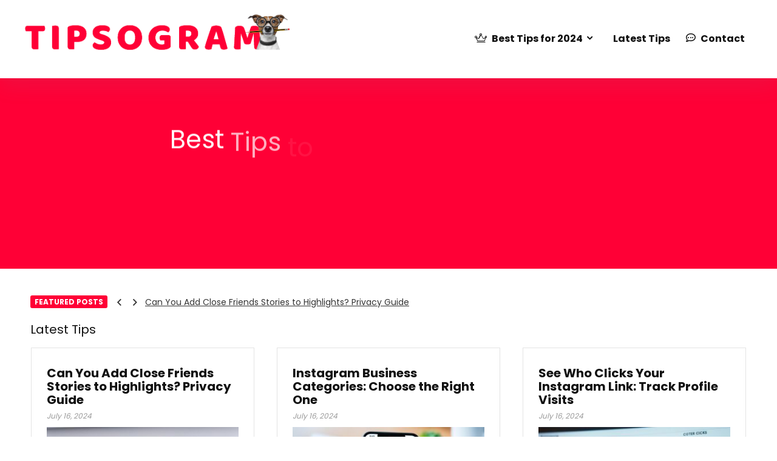

--- FILE ---
content_type: text/html; charset=UTF-8
request_url: https://tipsogram.com/tips/
body_size: 22364
content:
    <!DOCTYPE html>
<!--[if IE 8]>    <html class="ie8" lang="en-US" prefix="og: https://ogp.me/ns#"> <![endif]-->
<!--[if IE 9]>    <html class="ie9" lang="en-US" prefix="og: https://ogp.me/ns#"> <![endif]-->
<!--[if (gt IE 9)|!(IE)] lang="en-US" prefix="og: https://ogp.me/ns#"><![endif]-->
<html lang="en-US" prefix="og: https://ogp.me/ns#">
<head>
<meta charset="UTF-8" />
<meta name="viewport" content="width=device-width, initial-scale=1.0" />
<!-- feeds & pingback -->
<link rel="profile" href="https://gmpg.org/xfn/11" />
<link rel="pingback" href="https://tipsogram.com/xmlrpc.php" />

<!-- Search Engine Optimization by Rank Math PRO - https://rankmath.com/ -->
<title>Latest Tips from Tipsogram</title>
<meta name="description" content="Learn latest tips from Tipsogram. If you want to save time and money, never miss a tip! Tipsogram to compare best products and How-To Guides!"/>
<meta name="robots" content="follow, index, max-snippet:-1, max-video-preview:-1, max-image-preview:large"/>
<link rel="canonical" href="https://tipsogram.com/tips/" />
<meta property="og:locale" content="en_US" />
<meta property="og:type" content="article" />
<meta property="og:title" content="Latest Tips from Tipsogram" />
<meta property="og:description" content="Learn latest tips from Tipsogram. If you want to save time and money, never miss a tip! Tipsogram to compare best products and How-To Guides!" />
<meta property="og:url" content="https://tipsogram.com/tips/" />
<meta property="og:site_name" content="Tipsogram" />
<meta property="og:updated_time" content="2022-12-30T18:21:55+00:00" />
<meta property="og:image" content="https://tipsogram.com/wp-content/themes/rehub-theme/images/default/noimage_336_220.png" />
<meta property="og:image:secure_url" content="https://tipsogram.com/wp-content/themes/rehub-theme/images/default/noimage_336_220.png" />
<meta property="og:image:alt" content="Blog grid" />
<meta property="article:published_time" content="2020-02-12T16:37:36+00:00" />
<meta property="article:modified_time" content="2022-12-30T18:21:55+00:00" />
<meta name="twitter:card" content="summary_large_image" />
<meta name="twitter:title" content="Latest Tips from Tipsogram" />
<meta name="twitter:description" content="Learn latest tips from Tipsogram. If you want to save time and money, never miss a tip! Tipsogram to compare best products and How-To Guides!" />
<meta name="twitter:image" content="https://tipsogram.com/wp-content/themes/rehub-theme/images/default/noimage_336_220.png" />
<meta name="twitter:label1" content="Time to read" />
<meta name="twitter:data1" content="Less than a minute" />
<script type="application/ld+json" class="rank-math-schema-pro">{"@context":"https://schema.org","@graph":[{"@type":["Person","Organization"],"@id":"https://tipsogram.com/#person","name":"tipsogram","logo":{"@type":"ImageObject","@id":"https://tipsogram.com/#logo","url":"https://tipsogram.com/wp-content/uploads/2021/09/tipsogram-logo.png","contentUrl":"https://tipsogram.com/wp-content/uploads/2021/09/tipsogram-logo.png","caption":"Tipsogram","inLanguage":"en-US","width":"2074","height":"457"},"image":{"@type":"ImageObject","@id":"https://tipsogram.com/#logo","url":"https://tipsogram.com/wp-content/uploads/2021/09/tipsogram-logo.png","contentUrl":"https://tipsogram.com/wp-content/uploads/2021/09/tipsogram-logo.png","caption":"Tipsogram","inLanguage":"en-US","width":"2074","height":"457"}},{"@type":"WebSite","@id":"https://tipsogram.com/#website","url":"https://tipsogram.com","name":"Tipsogram","publisher":{"@id":"https://tipsogram.com/#person"},"inLanguage":"en-US"},{"@type":"ImageObject","@id":"https://tipsogram.com/wp-content/uploads/2018/12/best-drones-e1594343986361.jpeg","url":"https://tipsogram.com/wp-content/uploads/2018/12/best-drones-e1594343986361.jpeg","width":"200","height":"200","inLanguage":"en-US"},{"@type":"BreadcrumbList","@id":"https://tipsogram.com/tips/#breadcrumb","itemListElement":[{"@type":"ListItem","position":"1","item":{"@id":"https://tipsogram.com","name":"Home"}},{"@type":"ListItem","position":"2","item":{"@id":"https://tipsogram.com/tips/","name":"Blog grid"}}]},{"@type":"WebPage","@id":"https://tipsogram.com/tips/#webpage","url":"https://tipsogram.com/tips/","name":"Latest Tips from Tipsogram","datePublished":"2020-02-12T16:37:36+00:00","dateModified":"2022-12-30T18:21:55+00:00","isPartOf":{"@id":"https://tipsogram.com/#website"},"primaryImageOfPage":{"@id":"https://tipsogram.com/wp-content/uploads/2018/12/best-drones-e1594343986361.jpeg"},"inLanguage":"en-US","breadcrumb":{"@id":"https://tipsogram.com/tips/#breadcrumb"}},{"@type":"Person","@id":"https://tipsogram.com/author/tipsogram/","name":"tipsogram","url":"https://tipsogram.com/author/tipsogram/","image":{"@type":"ImageObject","@id":"https://secure.gravatar.com/avatar/87a56f2045fd43915b856c56f0ff7d4703cf894b755ba84537e7eac6d7347b72?s=96&amp;d=blank&amp;r=g","url":"https://secure.gravatar.com/avatar/87a56f2045fd43915b856c56f0ff7d4703cf894b755ba84537e7eac6d7347b72?s=96&amp;d=blank&amp;r=g","caption":"tipsogram","inLanguage":"en-US"}},{"@type":"Article","headline":"Latest Tips from Tipsogram","datePublished":"2020-02-12T16:37:36+00:00","dateModified":"2022-12-30T18:21:55+00:00","author":{"@id":"https://tipsogram.com/author/tipsogram/","name":"tipsogram"},"publisher":{"@id":"https://tipsogram.com/#person"},"description":"Learn latest tips from Tipsogram. If you want to save time and money, never miss a tip! Tipsogram to compare best products and How-To Guides!","name":"Latest Tips from Tipsogram","@id":"https://tipsogram.com/tips/#richSnippet","isPartOf":{"@id":"https://tipsogram.com/tips/#webpage"},"image":{"@id":"https://tipsogram.com/wp-content/uploads/2018/12/best-drones-e1594343986361.jpeg"},"inLanguage":"en-US","mainEntityOfPage":{"@id":"https://tipsogram.com/tips/#webpage"}}]}</script>
<!-- /Rank Math WordPress SEO plugin -->

<link rel='dns-prefetch' href='//tipsogram.com' />
<link rel='dns-prefetch' href='//fonts.googleapis.com' />
<link rel="alternate" type="application/rss+xml" title="Tipsogram &raquo; Feed" href="https://tipsogram.com/feed/" />
<link rel="alternate" type="application/rss+xml" title="Tipsogram &raquo; Comments Feed" href="https://tipsogram.com/comments/feed/" />
<link rel="alternate" title="oEmbed (JSON)" type="application/json+oembed" href="https://tipsogram.com/wp-json/oembed/1.0/embed?url=https%3A%2F%2Ftipsogram.com%2Ftips%2F" />
<link rel="alternate" title="oEmbed (XML)" type="text/xml+oembed" href="https://tipsogram.com/wp-json/oembed/1.0/embed?url=https%3A%2F%2Ftipsogram.com%2Ftips%2F&#038;format=xml" />
<style id='wp-img-auto-sizes-contain-inline-css' type='text/css'>
img:is([sizes=auto i],[sizes^="auto," i]){contain-intrinsic-size:3000px 1500px}
/*# sourceURL=wp-img-auto-sizes-contain-inline-css */
</style>
<link rel='stylesheet' id='sgr-css' href='https://tipsogram.com/wp-content/plugins/simple-google-recaptcha/sgr.css?ver=1668871051' type='text/css' media='all' />
<style id='wp-emoji-styles-inline-css' type='text/css'>

	img.wp-smiley, img.emoji {
		display: inline !important;
		border: none !important;
		box-shadow: none !important;
		height: 1em !important;
		width: 1em !important;
		margin: 0 0.07em !important;
		vertical-align: -0.1em !important;
		background: none !important;
		padding: 0 !important;
	}
/*# sourceURL=wp-emoji-styles-inline-css */
</style>
<link rel='stylesheet' id='wpautoterms_css-css' href='https://tipsogram.com/wp-content/plugins/auto-terms-of-service-and-privacy-policy/css/wpautoterms.css?ver=6.9' type='text/css' media='all' />
<link rel='stylesheet' id='Poppins-css' href='//fonts.googleapis.com/css?family=Poppins%3A700%2Cnormal&#038;subset=latin&#038;ver=6.9' type='text/css' media='all' />
<style id='akismet-widget-style-inline-css' type='text/css'>

			.a-stats {
				--akismet-color-mid-green: #357b49;
				--akismet-color-white: #fff;
				--akismet-color-light-grey: #f6f7f7;

				max-width: 350px;
				width: auto;
			}

			.a-stats * {
				all: unset;
				box-sizing: border-box;
			}

			.a-stats strong {
				font-weight: 600;
			}

			.a-stats a.a-stats__link,
			.a-stats a.a-stats__link:visited,
			.a-stats a.a-stats__link:active {
				background: var(--akismet-color-mid-green);
				border: none;
				box-shadow: none;
				border-radius: 8px;
				color: var(--akismet-color-white);
				cursor: pointer;
				display: block;
				font-family: -apple-system, BlinkMacSystemFont, 'Segoe UI', 'Roboto', 'Oxygen-Sans', 'Ubuntu', 'Cantarell', 'Helvetica Neue', sans-serif;
				font-weight: 500;
				padding: 12px;
				text-align: center;
				text-decoration: none;
				transition: all 0.2s ease;
			}

			/* Extra specificity to deal with TwentyTwentyOne focus style */
			.widget .a-stats a.a-stats__link:focus {
				background: var(--akismet-color-mid-green);
				color: var(--akismet-color-white);
				text-decoration: none;
			}

			.a-stats a.a-stats__link:hover {
				filter: brightness(110%);
				box-shadow: 0 4px 12px rgba(0, 0, 0, 0.06), 0 0 2px rgba(0, 0, 0, 0.16);
			}

			.a-stats .count {
				color: var(--akismet-color-white);
				display: block;
				font-size: 1.5em;
				line-height: 1.4;
				padding: 0 13px;
				white-space: nowrap;
			}
		
/*# sourceURL=akismet-widget-style-inline-css */
</style>
<link rel='stylesheet' id='eggrehub-css' href='https://tipsogram.com/wp-content/themes/rehub-theme/css/eggrehub.css?ver=16.8.3' type='text/css' media='all' />
<link rel='stylesheet' id='rhstyle-css' href='https://tipsogram.com/wp-content/themes/rehub-theme/style.css?ver=16.8.3' type='text/css' media='all' />
<link rel='stylesheet' id='rehubicons-css' href='https://tipsogram.com/wp-content/themes/rehub-theme/iconstyle.css?ver=16.8.3' type='text/css' media='all' />
<link rel='stylesheet' id='elementor-icons-css' href='https://tipsogram.com/wp-content/plugins/elementor/assets/lib/eicons/css/elementor-icons.min.css?ver=5.32.0' type='text/css' media='all' />
<link rel='stylesheet' id='elementor-frontend-css' href='https://tipsogram.com/wp-content/plugins/elementor/assets/css/frontend.min.css?ver=3.26.0-latest-1728891791' type='text/css' media='all' />
<style id='elementor-frontend-inline-css' type='text/css'>
.elementor-kit-10{--e-global-color-primary:#6EC1E4;--e-global-color-secondary:#54595F;--e-global-color-text:#7A7A7A;--e-global-color-accent:#FF0036;--e-global-typography-primary-font-family:"Roboto";--e-global-typography-primary-font-weight:600;--e-global-typography-secondary-font-family:"Roboto Slab";--e-global-typography-secondary-font-weight:400;--e-global-typography-text-font-family:"Roboto";--e-global-typography-text-font-weight:400;--e-global-typography-accent-font-family:"Roboto";--e-global-typography-accent-font-weight:500;}.elementor-section.elementor-section-boxed > .elementor-container{max-width:1140px;}.e-con{--container-max-width:1140px;}.elementor-widget:not(:last-child){margin-block-end:20px;}.elementor-element{--widgets-spacing:20px 20px;}{}h1.entry-title{display:var(--page-title-display);}@media(max-width:1024px){.elementor-section.elementor-section-boxed > .elementor-container{max-width:1024px;}.e-con{--container-max-width:1024px;}}@media(max-width:767px){.elementor-section.elementor-section-boxed > .elementor-container{max-width:767px;}.e-con{--container-max-width:767px;}}
.elementor-4058 .elementor-element.elementor-element-43addaf9:not(.elementor-motion-effects-element-type-background), .elementor-4058 .elementor-element.elementor-element-43addaf9 > .elementor-motion-effects-container > .elementor-motion-effects-layer{background-color:transparent;background-image:linear-gradient(180deg, var( --e-global-color-accent ) 0%, var( --e-global-color-accent ) 100%);}.elementor-4058 .elementor-element.elementor-element-43addaf9 > .elementor-background-overlay{background-color:#FF0036;opacity:0;mix-blend-mode:lighten;transition:background 1.6s, border-radius 0.3s, opacity 1.6s;}.elementor-4058 .elementor-element.elementor-element-43addaf9{transition:background 0s, border 0.3s, border-radius 0.3s, box-shadow 0.3s;margin-top:0px;margin-bottom:30px;padding:70px 0px 70px 0px;}.elementor-4058 .elementor-element.elementor-element-47949ccb.elementor-column > .elementor-widget-wrap{justify-content:center;}.elementor-4058 .elementor-element.elementor-element-2d5d2ca2{text-align:center;}.elementor-4058 .elementor-element.elementor-element-2d5d2ca2 .elementor-heading-title{color:#FFFFFF;font-size:42px;font-weight:normal;}.elementor-4058 .elementor-element.elementor-element-67cd9d55{--divider-border-style:zigzag;--divider-color:#FFFFFF;--divider-border-width:2px;width:auto;max-width:auto;--divider-pattern-height:20px;--divider-pattern-size:20px;}.elementor-4058 .elementor-element.elementor-element-67cd9d55 .elementor-divider-separator{width:150px;margin:0 auto;margin-center:0;}.elementor-4058 .elementor-element.elementor-element-67cd9d55 .elementor-divider{text-align:center;padding-block-start:15px;padding-block-end:15px;}.elementor-4058 .elementor-element.elementor-element-4f80c090 .elementor-heading-title{font-weight:normal;}
/*# sourceURL=elementor-frontend-inline-css */
</style>
<link rel='stylesheet' id='swiper-css' href='https://tipsogram.com/wp-content/plugins/elementor/assets/lib/swiper/v8/css/swiper.min.css?ver=8.4.5' type='text/css' media='all' />
<link rel='stylesheet' id='e-swiper-css' href='https://tipsogram.com/wp-content/plugins/elementor/assets/css/conditionals/e-swiper.min.css?ver=3.26.0-latest-1728891791' type='text/css' media='all' />
<link rel='stylesheet' id='font-awesome-5-all-css' href='https://tipsogram.com/wp-content/plugins/elementor/assets/lib/font-awesome/css/all.min.css?ver=3.26.0-latest-1728891791' type='text/css' media='all' />
<link rel='stylesheet' id='font-awesome-4-shim-css' href='https://tipsogram.com/wp-content/plugins/elementor/assets/lib/font-awesome/css/v4-shims.min.css?ver=3.26.0-latest-1728891791' type='text/css' media='all' />
<link rel='stylesheet' id='widget-heading-css' href='https://tipsogram.com/wp-content/plugins/elementor/assets/css/widget-heading.min.css?ver=3.26.0-latest-1728891791' type='text/css' media='all' />
<link rel='stylesheet' id='widget-divider-css' href='https://tipsogram.com/wp-content/plugins/elementor/assets/css/widget-divider.min.css?ver=3.26.0-latest-1728891791' type='text/css' media='all' />
<link rel='stylesheet' id='rhnewsticker-css' href='https://tipsogram.com/wp-content/themes/rehub-theme/css/shortcodes/newsticker.css?ver=1.0' type='text/css' media='all' />
<link rel='stylesheet' id='rhfilterpanel-css' href='https://tipsogram.com/wp-content/themes/rehub-theme/css/shortcodes/filterpanel.css?ver=1.1' type='text/css' media='all' />
<link rel='stylesheet' id='google-fonts-1-css' href='https://fonts.googleapis.com/css?family=Roboto%3A100%2C100italic%2C200%2C200italic%2C300%2C300italic%2C400%2C400italic%2C500%2C500italic%2C600%2C600italic%2C700%2C700italic%2C800%2C800italic%2C900%2C900italic%7CRoboto+Slab%3A100%2C100italic%2C200%2C200italic%2C300%2C300italic%2C400%2C400italic%2C500%2C500italic%2C600%2C600italic%2C700%2C700italic%2C800%2C800italic%2C900%2C900italic&#038;display=auto&#038;ver=6.9' type='text/css' media='all' />
<link rel="preconnect" href="https://fonts.gstatic.com/" crossorigin><script type="26e851a05038b4a01e263b6d-text/javascript" id="sgr-js-extra">
/* <![CDATA[ */
var sgr = {"sgr_site_key":"6Lf2VzEeAAAAANg6MhK4JaHcCPmlIPhgYg_xxRBW"};
//# sourceURL=sgr-js-extra
/* ]]> */
</script>
<script type="26e851a05038b4a01e263b6d-text/javascript" src="https://tipsogram.com/wp-content/plugins/simple-google-recaptcha/sgr.js?ver=1668871051" id="sgr-js"></script>
<script type="26e851a05038b4a01e263b6d-text/javascript" src="https://tipsogram.com/wp-includes/js/jquery/jquery.min.js?ver=3.7.1" id="jquery-core-js"></script>
<script type="26e851a05038b4a01e263b6d-text/javascript" src="https://tipsogram.com/wp-includes/js/jquery/jquery-migrate.min.js?ver=3.4.1" id="jquery-migrate-js"></script>
<script type="26e851a05038b4a01e263b6d-text/javascript" id="cegg-price-alert-js-extra">
/* <![CDATA[ */
var ceggPriceAlert = {"ajaxurl":"https://tipsogram.com/wp-admin/admin-ajax.php","nonce":"95903ff69c"};
//# sourceURL=cegg-price-alert-js-extra
/* ]]> */
</script>
<script type="26e851a05038b4a01e263b6d-text/javascript" src="https://tipsogram.com/wp-content/plugins/content-egg/res/js/price_alert.js?ver=7.0.0" id="cegg-price-alert-js"></script>
<script type="26e851a05038b4a01e263b6d-text/javascript" src="https://tipsogram.com/wp-includes/js/dist/dom-ready.min.js?ver=f77871ff7694fffea381" id="wp-dom-ready-js"></script>
<script type="26e851a05038b4a01e263b6d-text/javascript" src="https://tipsogram.com/wp-content/plugins/auto-terms-of-service-and-privacy-policy/js/base.js?ver=2.5.1" id="wpautoterms_base-js"></script>
<script type="26e851a05038b4a01e263b6d-text/javascript" id="seo-automated-link-building-js-extra">
/* <![CDATA[ */
var seoAutomatedLinkBuilding = {"ajaxUrl":"https://tipsogram.com/wp-admin/admin-ajax.php"};
//# sourceURL=seo-automated-link-building-js-extra
/* ]]> */
</script>
<script type="26e851a05038b4a01e263b6d-text/javascript" src="https://tipsogram.com/wp-content/plugins/seo-automated-link-building/js/seo-automated-link-building.js?ver=6.9" id="seo-automated-link-building-js"></script>
<script type="26e851a05038b4a01e263b6d-text/javascript" id="wk-tag-manager-script-js-after">
/* <![CDATA[ */
function shouldTrack(){
var trackLoggedIn = false;
var loggedIn = false;
if(!loggedIn){
return true;
} else if( trackLoggedIn ) {
return true;
}
return false;
}
function hasWKGoogleAnalyticsCookie() {
return (new RegExp('wp_wk_ga_untrack_' + document.location.hostname)).test(document.cookie);
}
if (!hasWKGoogleAnalyticsCookie() && shouldTrack()) {
//Google Tag Manager
(function (w, d, s, l, i) {
w[l] = w[l] || [];
w[l].push({
'gtm.start':
new Date().getTime(), event: 'gtm.js'
});
var f = d.getElementsByTagName(s)[0],
j = d.createElement(s), dl = l != 'dataLayer' ? '&l=' + l : '';
j.async = true;
j.src =
'https://www.googletagmanager.com/gtm.js?id=' + i + dl;
f.parentNode.insertBefore(j, f);
})(window, document, 'script', 'dataLayer', 'GTM-WQVTLTH');
}

//# sourceURL=wk-tag-manager-script-js-after
/* ]]> */
</script>
<script type="26e851a05038b4a01e263b6d-text/javascript" src="https://tipsogram.com/wp-content/plugins/elementor/assets/lib/font-awesome/js/v4-shims.min.js?ver=3.26.0-latest-1728891791" id="font-awesome-4-shim-js"></script>
<link rel="https://api.w.org/" href="https://tipsogram.com/wp-json/" /><link rel="alternate" title="JSON" type="application/json" href="https://tipsogram.com/wp-json/wp/v2/pages/4058" /><link rel="EditURI" type="application/rsd+xml" title="RSD" href="https://tipsogram.com/xmlrpc.php?rsd" />
<meta name="generator" content="WordPress 6.9" />
<link rel='shortlink' href='https://tipsogram.com/?p=4058' />
<link rel="preload" href="https://tipsogram.com/wp-content/themes/rehub-theme/fonts/rhicons.woff2?3oibrk" as="font" type="font/woff2" crossorigin="crossorigin"><style type="text/css"> .rh-boxed-container .rh-outer-wrap{width:100% !important;overflow:hidden;background:transparent;box-shadow:none}.logo_section_wrap{box-shadow:0 15px 30px 0 rgba(119,123,146,0.1)}nav.top_menu > ul > li,.main-nav.dark_style nav.top_menu>ul>li{border:none;}.dl-menuwrapper li a,nav.top_menu > ul > li > a,#re_menu_near_logo li,#re_menu_near_logo li{font-family:"Poppins",trebuchet ms !important;font-weight:700;font-style:normal;}:root{--rehub-nav-font:Poppins;}.rehub_feat_block div.offer_title,.rh_wrapper_video_playlist .rh_video_title_and_time .rh_video_title,.main_slider .flex-overlay h2,.related_articles ul li > a,h1,h2,h3,h4,h5,h6,.widget .title,.title h1,.title h5,.related_articles .related_title,#comments .title_comments,.commentlist .comment-author .fn,.commentlist .comment-author .fn a,.rate_bar_wrap .review-top .review-text span.review-header,.wpsm-numbox.wpsm-style6 span.num,.wpsm-numbox.wpsm-style5 span.num,.rehub-main-font,.logo .textlogo,.wp-block-quote.is-style-large,.comment-respond h3,.related_articles .related_title,.re_title_inmodal{font-family:"Poppins",trebuchet ms;font-style:normal;}.main_slider .flex-overlay h2,h1,h2,h3,h4,h5,h6,.title h1,.title h5,.comment-respond h3{font-weight:700;}:root{--rehub-head-font:Poppins;}.sidebar,.rehub-body-font,body{font-family:"Poppins",arial !important;font-weight:normal;font-style:normal;}:root{--rehub-body-font:Poppins;} .widget .title:after{border-bottom:2px solid #ff0036;}.rehub-main-color-border,nav.top_menu > ul > li.vertical-menu.border-main-color .sub-menu,.rh-main-bg-hover:hover,.wp-block-quote,ul.def_btn_link_tabs li.active a,.wp-block-pullquote{border-color:#ff0036;}.wpsm_promobox.rehub_promobox{border-left-color:#ff0036!important;}.color_link{color:#ff0036 !important;}.featured_slider:hover .score,.top_chart_controls .controls:hover,article.post .wpsm_toplist_heading:before{border-color:#ff0036;}.btn_more:hover,.tw-pagination .current{border:1px solid #ff0036;color:#fff}.rehub_woo_review .rehub_woo_tabs_menu li.current{border-top:3px solid #ff0036;}.gallery-pics .gp-overlay{box-shadow:0 0 0 4px #ff0036 inset;}.post .rehub_woo_tabs_menu li.current,.woocommerce div.product .woocommerce-tabs ul.tabs li.active{border-top:2px solid #ff0036;}.rething_item a.cat{border-bottom-color:#ff0036}nav.top_menu ul li ul.sub-menu{border-bottom:2px solid #ff0036;}.widget.deal_daywoo,.elementor-widget-wpsm_woofeatured .deal_daywoo{border:3px solid #ff0036;padding:20px;background:#fff;}.deal_daywoo .wpsm-bar-bar{background-color:#ff0036 !important} #buddypress div.item-list-tabs ul li.selected a span,#buddypress div.item-list-tabs ul li.current a span,#buddypress div.item-list-tabs ul li a span,.user-profile-div .user-menu-tab > li.active > a,.user-profile-div .user-menu-tab > li.active > a:focus,.user-profile-div .user-menu-tab > li.active > a:hover,.news_in_thumb:hover a.rh-label-string,.news_out_thumb:hover a.rh-label-string,.col-feat-grid:hover a.rh-label-string,.carousel-style-deal .re_carousel .controls,.re_carousel .controls:hover,.openedprevnext .postNavigation .postnavprev,.postNavigation .postnavprev:hover,.top_chart_pagination a.selected,.flex-control-paging li a.flex-active,.flex-control-paging li a:hover,.btn_more:hover,body .tabs-menu li:hover,body .tabs-menu li.current,.featured_slider:hover .score,#bbp_user_edit_submit,.bbp-topic-pagination a,.bbp-topic-pagination a,.custom-checkbox label.checked:after,.slider_post .caption,ul.postpagination li.active a,ul.postpagination li:hover a,ul.postpagination li a:focus,.top_theme h5 strong,.re_carousel .text:after,#topcontrol:hover,.main_slider .flex-overlay:hover a.read-more,.rehub_chimp #mc_embed_signup input#mc-embedded-subscribe,#rank_1.rank_count,#toplistmenu > ul li:before,.rehub_chimp:before,.wpsm-members > strong:first-child,.r_catbox_btn,.wpcf7 .wpcf7-submit,.wpsm_pretty_hover li:hover,.wpsm_pretty_hover li.current,.rehub-main-color-bg,.togglegreedybtn:after,.rh-bg-hover-color:hover a.rh-label-string,.rh-main-bg-hover:hover,.rh_wrapper_video_playlist .rh_video_currently_playing,.rh_wrapper_video_playlist .rh_video_currently_playing.rh_click_video:hover,.rtmedia-list-item .rtmedia-album-media-count,.tw-pagination .current,.dokan-dashboard .dokan-dash-sidebar ul.dokan-dashboard-menu li.active,.dokan-dashboard .dokan-dash-sidebar ul.dokan-dashboard-menu li:hover,.dokan-dashboard .dokan-dash-sidebar ul.dokan-dashboard-menu li.dokan-common-links a:hover,#ywqa-submit-question,.woocommerce .widget_price_filter .ui-slider .ui-slider-range,.rh-hov-bor-line > a:after,nav.top_menu > ul:not(.off-canvas) > li > a:after,.rh-border-line:after,.wpsm-table.wpsm-table-main-color table tr th,.rh-hov-bg-main-slide:before,.rh-hov-bg-main-slidecol .col_item:before{background:#ff0036;}@media (max-width:767px){.postNavigation .postnavprev{background:#ff0036;}}.rh-main-bg-hover:hover,.rh-main-bg-hover:hover .whitehovered,.user-profile-div .user-menu-tab > li.active > a{color:#fff !important} a,.carousel-style-deal .deal-item .priced_block .price_count ins,nav.top_menu ul li.menu-item-has-children ul li.menu-item-has-children > a:before,.top_chart_controls .controls:hover,.flexslider .fa-pulse,.footer-bottom .widget .f_menu li a:hover,.comment_form h3 a,.bbp-body li.bbp-forum-info > a:hover,.bbp-body li.bbp-topic-title > a:hover,#subscription-toggle a:before,#favorite-toggle a:before,.aff_offer_links .aff_name a,.rh-deal-price,.commentlist .comment-content small a,.related_articles .title_cat_related a,article em.emph,.campare_table table.one td strong.red,.sidebar .tabs-item .detail p a,.footer-bottom .widget .title span,footer p a,.welcome-frase strong,article.post .wpsm_toplist_heading:before,.post a.color_link,.categoriesbox:hover h3 a:after,.bbp-body li.bbp-forum-info > a,.bbp-body li.bbp-topic-title > a,.widget .title i,.woocommerce-MyAccount-navigation ul li.is-active a,.category-vendormenu li.current a,.deal_daywoo .title,.rehub-main-color,.wpsm_pretty_colored ul li.current a,.wpsm_pretty_colored ul li.current,.rh-heading-hover-color:hover h2 a,.rh-heading-hover-color:hover h3 a,.rh-heading-hover-color:hover h4 a,.rh-heading-hover-color:hover h5 a,.rh-heading-hover-color:hover h3,.rh-heading-hover-color:hover h2,.rh-heading-hover-color:hover h4,.rh-heading-hover-color:hover h5,.rh-heading-hover-color:hover .rh-heading-hover-item a,.rh-heading-icon:before,.widget_layered_nav ul li.chosen a:before,.wp-block-quote.is-style-large p,ul.page-numbers li span.current,ul.page-numbers li a:hover,ul.page-numbers li.active a,.page-link > span:not(.page-link-title),blockquote:not(.wp-block-quote) p,span.re_filtersort_btn:hover,span.active.re_filtersort_btn,.deal_daywoo .price,div.sortingloading:after{color:#ff0036;} .page-link > span:not(.page-link-title),.widget.widget_affegg_widget .title,.widget.top_offers .title,.widget.cegg_widget_products .title,header .header_first_style .search form.search-form [type="submit"],header .header_eight_style .search form.search-form [type="submit"],.filter_home_pick span.active,.filter_home_pick span:hover,.filter_product_pick span.active,.filter_product_pick span:hover,.rh_tab_links a.active,.rh_tab_links a:hover,.wcv-navigation ul.menu li.active,.wcv-navigation ul.menu li:hover a,form.search-form [type="submit"],.rehub-sec-color-bg,input#ywqa-submit-question,input#ywqa-send-answer,.woocommerce button.button.alt,.tabsajax span.active.re_filtersort_btn,.wpsm-table.wpsm-table-sec-color table tr th,.rh-slider-arrow,.rh-hov-bg-sec-slide:before,.rh-hov-bg-sec-slidecol .col_item:before{background:#000000 !important;color:#fff !important;outline:0}.widget.widget_affegg_widget .title:after,.widget.top_offers .title:after,.widget.cegg_widget_products .title:after{border-top-color:#000000 !important;}.page-link > span:not(.page-link-title){border:1px solid #000000;}.page-link > span:not(.page-link-title),.header_first_style .search form.search-form [type="submit"] i{color:#fff !important;}.rh_tab_links a.active,.rh_tab_links a:hover,.rehub-sec-color-border,nav.top_menu > ul > li.vertical-menu.border-sec-color > .sub-menu,body .rh-slider-thumbs-item--active{border-color:#000000}.rh_wrapper_video_playlist .rh_video_currently_playing,.rh_wrapper_video_playlist .rh_video_currently_playing.rh_click_video:hover{background-color:#000000;box-shadow:1200px 0 0 #000000 inset;}.rehub-sec-color{color:#000000} form.search-form input[type="text"]{border-radius:4px}.news .priced_block .price_count,.blog_string .priced_block .price_count,.main_slider .price_count{margin-right:5px}.right_aff .priced_block .btn_offer_block,.right_aff .priced_block .price_count{border-radius:0 !important}form.search-form.product-search-form input[type="text"]{border-radius:4px 0 0 4px;}form.search-form [type="submit"]{border-radius:0 4px 4px 0;}.rtl form.search-form.product-search-form input[type="text"]{border-radius:0 4px 4px 0;}.rtl form.search-form [type="submit"]{border-radius:4px 0 0 4px;}.price_count,.rehub_offer_coupon,#buddypress .dir-search input[type=text],.gmw-form-wrapper input[type=text],.gmw-form-wrapper select,#buddypress a.button,.btn_more,#main_header .wpsm-button,#rh-header-cover-image .wpsm-button,#wcvendor_image_bg .wpsm-button,input[type="text"],textarea,input[type="tel"],input[type="password"],input[type="email"],input[type="url"],input[type="number"],.def_btn,input[type="submit"],input[type="button"],input[type="reset"],.rh_offer_list .offer_thumb .deal_img_wrap,.grid_onsale,.rehub-main-smooth,.re_filter_instore span.re_filtersort_btn:hover,.re_filter_instore span.active.re_filtersort_btn,#buddypress .standard-form input[type=text],#buddypress .standard-form textarea,.blacklabelprice{border-radius:4px}.news-community,.woocommerce .products.grid_woo .product,.rehub_chimp #mc_embed_signup input.email,#mc_embed_signup input#mc-embedded-subscribe,.rh_offer_list,.woo-tax-logo,#buddypress div.item-list-tabs ul li a,#buddypress form#whats-new-form,#buddypress div#invite-list,#buddypress #send-reply div.message-box,.rehub-sec-smooth,.rate-bar-bar,.rate-bar,#wcfm-main-contentainer #wcfm-content,.wcfm_welcomebox_header{border-radius:5px}#rhSplashSearch form.search-form input[type="text"],#rhSplashSearch form.search-form [type="submit"]{border-radius:0 !important} .woocommerce .woo-button-area .masked_coupon,.woocommerce a.woo_loop_btn,.woocommerce .button.checkout,.woocommerce input.button.alt,.woocommerce a.add_to_cart_button:not(.flat-woo-btn),.woocommerce-page a.add_to_cart_button:not(.flat-woo-btn),.woocommerce .single_add_to_cart_button,.woocommerce div.product form.cart .button,.woocommerce .checkout-button.button,.priced_block .btn_offer_block,.priced_block .button,.rh-deal-compact-btn,input.mdf_button,#buddypress input[type="submit"],#buddypress input[type="button"],#buddypress input[type="reset"],#buddypress button.submit,.wpsm-button.rehub_main_btn,.wcv-grid a.button,input.gmw-submit,#ws-plugin--s2member-profile-submit,#rtmedia_create_new_album,input[type="submit"].dokan-btn-theme,a.dokan-btn-theme,.dokan-btn-theme,#wcfm_membership_container a.wcfm_submit_button,.woocommerce button.button,.rehub-main-btn-bg,.woocommerce #payment #place_order{background:none #7635f3 !important;color:#ffffff !important;fill:#ffffff !important;border:none !important;text-decoration:none !important;outline:0;box-shadow:-1px 6px 19px rgba(118,53,243,0.2) !important;border-radius:4px !important;}.rehub-main-btn-bg > a{color:#ffffff !important;}.woocommerce a.woo_loop_btn:hover,.woocommerce .button.checkout:hover,.woocommerce input.button.alt:hover,.woocommerce a.add_to_cart_button:not(.flat-woo-btn):hover,.woocommerce-page a.add_to_cart_button:not(.flat-woo-btn):hover,.woocommerce a.single_add_to_cart_button:hover,.woocommerce-page a.single_add_to_cart_button:hover,.woocommerce div.product form.cart .button:hover,.woocommerce-page div.product form.cart .button:hover,.woocommerce .checkout-button.button:hover,.priced_block .btn_offer_block:hover,.wpsm-button.rehub_main_btn:hover,#buddypress input[type="submit"]:hover,#buddypress input[type="button"]:hover,#buddypress input[type="reset"]:hover,#buddypress button.submit:hover,.small_post .btn:hover,.ap-pro-form-field-wrapper input[type="submit"]:hover,.wcv-grid a.button:hover,#ws-plugin--s2member-profile-submit:hover,.rething_button .btn_more:hover,#wcfm_membership_container a.wcfm_submit_button:hover,.woocommerce #payment #place_order:hover,.woocommerce button.button:hover,.rehub-main-btn-bg:hover,.rehub-main-btn-bg:hover > a{background:none #7635f3 !important;color:#ffffff !important;border-color:transparent;box-shadow:-1px 6px 13px rgba(118,53,243,0.4) !important;}.rehub_offer_coupon:hover{border:1px dashed #7635f3;}.rehub_offer_coupon:hover i.far,.rehub_offer_coupon:hover i.fal,.rehub_offer_coupon:hover i.fas{color:#7635f3}.re_thing_btn .rehub_offer_coupon.not_masked_coupon:hover{color:#7635f3 !important}.woocommerce a.woo_loop_btn:active,.woocommerce .button.checkout:active,.woocommerce .button.alt:active,.woocommerce a.add_to_cart_button:not(.flat-woo-btn):active,.woocommerce-page a.add_to_cart_button:not(.flat-woo-btn):active,.woocommerce a.single_add_to_cart_button:active,.woocommerce-page a.single_add_to_cart_button:active,.woocommerce div.product form.cart .button:active,.woocommerce-page div.product form.cart .button:active,.woocommerce .checkout-button.button:active,.wpsm-button.rehub_main_btn:active,#buddypress input[type="submit"]:active,#buddypress input[type="button"]:active,#buddypress input[type="reset"]:active,#buddypress button.submit:active,.ap-pro-form-field-wrapper input[type="submit"]:active,.wcv-grid a.button:active,#ws-plugin--s2member-profile-submit:active,.woocommerce #payment #place_order:active,input[type="submit"].dokan-btn-theme:active,a.dokan-btn-theme:active,.dokan-btn-theme:active,.woocommerce button.button:active,.rehub-main-btn-bg:active{background:none #7635f3 !important;box-shadow:0 1px 0 #999 !important;top:2px;color:#ffffff !important;}.rehub_btn_color,.rehub_chimp_flat #mc_embed_signup input#mc-embedded-subscribe{background-color:#7635f3;border:1px solid #7635f3;color:#ffffff;text-shadow:none}.rehub_btn_color:hover{color:#ffffff;background-color:#7635f3;border:1px solid #7635f3;}.rething_button .btn_more{border:1px solid #7635f3;color:#7635f3;}.rething_button .priced_block.block_btnblock .price_count{color:#7635f3;font-weight:normal;}.widget_merchant_list .buttons_col{background-color:#7635f3 !important;}.widget_merchant_list .buttons_col a{color:#ffffff !important;}.rehub-svg-btn-fill svg{fill:#7635f3;}.rehub-svg-btn-stroke svg{stroke:#7635f3;}@media (max-width:767px){#float-panel-woo-area{border-top:1px solid #7635f3}}:root{--rehub-main-color:#ff0036;--rehub-sec-color:#000000;--rehub-main-btn-bg:#7635f3;}.re-line-badge.badge_1,.re-ribbon-badge.badge_1 span{background:#ff0036;}.re-line-badge.re-line-table-badge.badge_1:before{border-top-color:#ff0036}.re-line-badge.re-line-table-badge.badge_1:after{border-bottom-color:#ff0036}.re-line-badge.badge_2,.re-ribbon-badge.badge_2 span{background:#ff0036;}.re-line-badge.re-line-table-badge.badge_2:before{border-top-color:#ff0036}.re-line-badge.re-line-table-badge.badge_2:after{border-bottom-color:#ff0036}.re-line-badge.badge_3,.re-ribbon-badge.badge_3 span{background:#ff0036;}.re-line-badge.re-line-table-badge.badge_3:before{border-top-color:#ff0036}.re-line-badge.re-line-table-badge.badge_3:after{border-bottom-color:#ff0036}.re-line-badge.badge_4,.re-ribbon-badge.badge_4 span{background:#ff0036;}.re-line-badge.re-line-table-badge.badge_4:before{border-top-color:#ff0036}.re-line-badge.re-line-table-badge.badge_4:after{border-bottom-color:#ff0036}</style><script type="26e851a05038b4a01e263b6d-module" src="https://zutrix.com/embed.js"></script><meta name="generator" content="Elementor 3.26.0-latest-1728891791; features: e_optimized_control_loading; settings: css_print_method-internal, google_font-enabled, font_display-auto">
			<style>
				.e-con.e-parent:nth-of-type(n+4):not(.e-lazyloaded):not(.e-no-lazyload),
				.e-con.e-parent:nth-of-type(n+4):not(.e-lazyloaded):not(.e-no-lazyload) * {
					background-image: none !important;
				}
				@media screen and (max-height: 1024px) {
					.e-con.e-parent:nth-of-type(n+3):not(.e-lazyloaded):not(.e-no-lazyload),
					.e-con.e-parent:nth-of-type(n+3):not(.e-lazyloaded):not(.e-no-lazyload) * {
						background-image: none !important;
					}
				}
				@media screen and (max-height: 640px) {
					.e-con.e-parent:nth-of-type(n+2):not(.e-lazyloaded):not(.e-no-lazyload),
					.e-con.e-parent:nth-of-type(n+2):not(.e-lazyloaded):not(.e-no-lazyload) * {
						background-image: none !important;
					}
				}
			</style>
			<link rel="icon" href="https://tipsogram.com/wp-content/uploads/2021/09/cropped-tipsogram-favicn-32x32.png" sizes="32x32" />
<link rel="icon" href="https://tipsogram.com/wp-content/uploads/2021/09/cropped-tipsogram-favicn-192x192.png" sizes="192x192" />
<link rel="apple-touch-icon" href="https://tipsogram.com/wp-content/uploads/2021/09/cropped-tipsogram-favicn-180x180.png" />
<meta name="msapplication-TileImage" content="https://tipsogram.com/wp-content/uploads/2021/09/cropped-tipsogram-favicn-270x270.png" />
		<style type="text/css" id="wp-custom-css">
			th, td {
  padding: 15px;
  text-align: left;
	border-bottom: 1px solid #ddd;
}		</style>
		<style id='global-styles-inline-css' type='text/css'>
:root{--wp--preset--aspect-ratio--square: 1;--wp--preset--aspect-ratio--4-3: 4/3;--wp--preset--aspect-ratio--3-4: 3/4;--wp--preset--aspect-ratio--3-2: 3/2;--wp--preset--aspect-ratio--2-3: 2/3;--wp--preset--aspect-ratio--16-9: 16/9;--wp--preset--aspect-ratio--9-16: 9/16;--wp--preset--color--black: #000000;--wp--preset--color--cyan-bluish-gray: #abb8c3;--wp--preset--color--white: #ffffff;--wp--preset--color--pale-pink: #f78da7;--wp--preset--color--vivid-red: #cf2e2e;--wp--preset--color--luminous-vivid-orange: #ff6900;--wp--preset--color--luminous-vivid-amber: #fcb900;--wp--preset--color--light-green-cyan: #7bdcb5;--wp--preset--color--vivid-green-cyan: #00d084;--wp--preset--color--pale-cyan-blue: #8ed1fc;--wp--preset--color--vivid-cyan-blue: #0693e3;--wp--preset--color--vivid-purple: #9b51e0;--wp--preset--color--main: var(--rehub-main-color);--wp--preset--color--secondary: var(--rehub-sec-color);--wp--preset--color--buttonmain: var(--rehub-main-btn-bg);--wp--preset--color--cyan-grey: #abb8c3;--wp--preset--color--orange-light: #fcb900;--wp--preset--color--red: #cf2e2e;--wp--preset--color--red-bright: #f04057;--wp--preset--color--vivid-green: #00d084;--wp--preset--color--orange: #ff6900;--wp--preset--color--blue: #0693e3;--wp--preset--gradient--vivid-cyan-blue-to-vivid-purple: linear-gradient(135deg,rgb(6,147,227) 0%,rgb(155,81,224) 100%);--wp--preset--gradient--light-green-cyan-to-vivid-green-cyan: linear-gradient(135deg,rgb(122,220,180) 0%,rgb(0,208,130) 100%);--wp--preset--gradient--luminous-vivid-amber-to-luminous-vivid-orange: linear-gradient(135deg,rgb(252,185,0) 0%,rgb(255,105,0) 100%);--wp--preset--gradient--luminous-vivid-orange-to-vivid-red: linear-gradient(135deg,rgb(255,105,0) 0%,rgb(207,46,46) 100%);--wp--preset--gradient--very-light-gray-to-cyan-bluish-gray: linear-gradient(135deg,rgb(238,238,238) 0%,rgb(169,184,195) 100%);--wp--preset--gradient--cool-to-warm-spectrum: linear-gradient(135deg,rgb(74,234,220) 0%,rgb(151,120,209) 20%,rgb(207,42,186) 40%,rgb(238,44,130) 60%,rgb(251,105,98) 80%,rgb(254,248,76) 100%);--wp--preset--gradient--blush-light-purple: linear-gradient(135deg,rgb(255,206,236) 0%,rgb(152,150,240) 100%);--wp--preset--gradient--blush-bordeaux: linear-gradient(135deg,rgb(254,205,165) 0%,rgb(254,45,45) 50%,rgb(107,0,62) 100%);--wp--preset--gradient--luminous-dusk: linear-gradient(135deg,rgb(255,203,112) 0%,rgb(199,81,192) 50%,rgb(65,88,208) 100%);--wp--preset--gradient--pale-ocean: linear-gradient(135deg,rgb(255,245,203) 0%,rgb(182,227,212) 50%,rgb(51,167,181) 100%);--wp--preset--gradient--electric-grass: linear-gradient(135deg,rgb(202,248,128) 0%,rgb(113,206,126) 100%);--wp--preset--gradient--midnight: linear-gradient(135deg,rgb(2,3,129) 0%,rgb(40,116,252) 100%);--wp--preset--font-size--small: 13px;--wp--preset--font-size--medium: 20px;--wp--preset--font-size--large: 36px;--wp--preset--font-size--x-large: 42px;--wp--preset--font-family--system-font: Roboto,"Helvetica Neue",-apple-system,system-ui,BlinkMacSystemFont,"Segoe UI",Oxygen-Sans,sans-serif;--wp--preset--font-family--rh-nav-font: var(--rehub-nav-font,Roboto,"Helvetica Neue",-apple-system,system-ui,BlinkMacSystemFont,"Segoe UI",Oxygen-Sans,sans-serif);--wp--preset--font-family--rh-head-font: var(--rehub-head-font,Roboto,"Helvetica Neue",-apple-system,system-ui,BlinkMacSystemFont,"Segoe UI",Oxygen-Sans,sans-serif);--wp--preset--font-family--rh-btn-font: var(--rehub-btn-font,Roboto,"Helvetica Neue",-apple-system,system-ui,BlinkMacSystemFont,"Segoe UI",Oxygen-Sans,sans-serif);--wp--preset--font-family--rh-body-font: var(--rehub-body-font,Roboto,"Helvetica Neue",-apple-system,system-ui,BlinkMacSystemFont,"Segoe UI",Oxygen-Sans,sans-serif);--wp--preset--spacing--20: 0.44rem;--wp--preset--spacing--30: 0.67rem;--wp--preset--spacing--40: 1rem;--wp--preset--spacing--50: 1.5rem;--wp--preset--spacing--60: 2.25rem;--wp--preset--spacing--70: 3.38rem;--wp--preset--spacing--80: 5.06rem;--wp--preset--shadow--natural: 6px 6px 9px rgba(0, 0, 0, 0.2);--wp--preset--shadow--deep: 12px 12px 50px rgba(0, 0, 0, 0.4);--wp--preset--shadow--sharp: 6px 6px 0px rgba(0, 0, 0, 0.2);--wp--preset--shadow--outlined: 6px 6px 0px -3px rgb(255, 255, 255), 6px 6px rgb(0, 0, 0);--wp--preset--shadow--crisp: 6px 6px 0px rgb(0, 0, 0);}:root { --wp--style--global--content-size: 760px;--wp--style--global--wide-size: 900px; }:where(body) { margin: 0; }.wp-site-blocks > .alignleft { float: left; margin-right: 2em; }.wp-site-blocks > .alignright { float: right; margin-left: 2em; }.wp-site-blocks > .aligncenter { justify-content: center; margin-left: auto; margin-right: auto; }:where(.is-layout-flex){gap: 0.5em;}:where(.is-layout-grid){gap: 0.5em;}.is-layout-flow > .alignleft{float: left;margin-inline-start: 0;margin-inline-end: 2em;}.is-layout-flow > .alignright{float: right;margin-inline-start: 2em;margin-inline-end: 0;}.is-layout-flow > .aligncenter{margin-left: auto !important;margin-right: auto !important;}.is-layout-constrained > .alignleft{float: left;margin-inline-start: 0;margin-inline-end: 2em;}.is-layout-constrained > .alignright{float: right;margin-inline-start: 2em;margin-inline-end: 0;}.is-layout-constrained > .aligncenter{margin-left: auto !important;margin-right: auto !important;}.is-layout-constrained > :where(:not(.alignleft):not(.alignright):not(.alignfull)){max-width: var(--wp--style--global--content-size);margin-left: auto !important;margin-right: auto !important;}.is-layout-constrained > .alignwide{max-width: var(--wp--style--global--wide-size);}body .is-layout-flex{display: flex;}.is-layout-flex{flex-wrap: wrap;align-items: center;}.is-layout-flex > :is(*, div){margin: 0;}body .is-layout-grid{display: grid;}.is-layout-grid > :is(*, div){margin: 0;}body{padding-top: 0px;padding-right: 0px;padding-bottom: 0px;padding-left: 0px;}a:where(:not(.wp-element-button)){color: var(--rehub-link-color, violet);text-decoration: underline;}h1{font-size: 29px;line-height: 34px;margin-top: 10px;margin-bottom: 31px;}h2{font-size: 25px;line-height: 31px;margin-top: 10px;margin-bottom: 31px;}h3{font-size: 20px;line-height: 28px;margin-top: 10px;margin-bottom: 25px;}h4{font-size: 18px;line-height: 24px;margin-top: 10px;margin-bottom: 18px;}h5{font-size: 16px;line-height: 20px;margin-top: 10px;margin-bottom: 15px;}h6{font-size: 14px;line-height: 20px;margin-top: 0px;margin-bottom: 10px;}:root :where(.wp-element-button, .wp-block-button__link){background-color: #32373c;border-width: 0;color: #fff;font-family: inherit;font-size: inherit;font-style: inherit;font-weight: inherit;letter-spacing: inherit;line-height: inherit;padding-top: calc(0.667em + 2px);padding-right: calc(1.333em + 2px);padding-bottom: calc(0.667em + 2px);padding-left: calc(1.333em + 2px);text-decoration: none;text-transform: inherit;}.has-black-color{color: var(--wp--preset--color--black) !important;}.has-cyan-bluish-gray-color{color: var(--wp--preset--color--cyan-bluish-gray) !important;}.has-white-color{color: var(--wp--preset--color--white) !important;}.has-pale-pink-color{color: var(--wp--preset--color--pale-pink) !important;}.has-vivid-red-color{color: var(--wp--preset--color--vivid-red) !important;}.has-luminous-vivid-orange-color{color: var(--wp--preset--color--luminous-vivid-orange) !important;}.has-luminous-vivid-amber-color{color: var(--wp--preset--color--luminous-vivid-amber) !important;}.has-light-green-cyan-color{color: var(--wp--preset--color--light-green-cyan) !important;}.has-vivid-green-cyan-color{color: var(--wp--preset--color--vivid-green-cyan) !important;}.has-pale-cyan-blue-color{color: var(--wp--preset--color--pale-cyan-blue) !important;}.has-vivid-cyan-blue-color{color: var(--wp--preset--color--vivid-cyan-blue) !important;}.has-vivid-purple-color{color: var(--wp--preset--color--vivid-purple) !important;}.has-main-color{color: var(--wp--preset--color--main) !important;}.has-secondary-color{color: var(--wp--preset--color--secondary) !important;}.has-buttonmain-color{color: var(--wp--preset--color--buttonmain) !important;}.has-cyan-grey-color{color: var(--wp--preset--color--cyan-grey) !important;}.has-orange-light-color{color: var(--wp--preset--color--orange-light) !important;}.has-red-color{color: var(--wp--preset--color--red) !important;}.has-red-bright-color{color: var(--wp--preset--color--red-bright) !important;}.has-vivid-green-color{color: var(--wp--preset--color--vivid-green) !important;}.has-orange-color{color: var(--wp--preset--color--orange) !important;}.has-blue-color{color: var(--wp--preset--color--blue) !important;}.has-black-background-color{background-color: var(--wp--preset--color--black) !important;}.has-cyan-bluish-gray-background-color{background-color: var(--wp--preset--color--cyan-bluish-gray) !important;}.has-white-background-color{background-color: var(--wp--preset--color--white) !important;}.has-pale-pink-background-color{background-color: var(--wp--preset--color--pale-pink) !important;}.has-vivid-red-background-color{background-color: var(--wp--preset--color--vivid-red) !important;}.has-luminous-vivid-orange-background-color{background-color: var(--wp--preset--color--luminous-vivid-orange) !important;}.has-luminous-vivid-amber-background-color{background-color: var(--wp--preset--color--luminous-vivid-amber) !important;}.has-light-green-cyan-background-color{background-color: var(--wp--preset--color--light-green-cyan) !important;}.has-vivid-green-cyan-background-color{background-color: var(--wp--preset--color--vivid-green-cyan) !important;}.has-pale-cyan-blue-background-color{background-color: var(--wp--preset--color--pale-cyan-blue) !important;}.has-vivid-cyan-blue-background-color{background-color: var(--wp--preset--color--vivid-cyan-blue) !important;}.has-vivid-purple-background-color{background-color: var(--wp--preset--color--vivid-purple) !important;}.has-main-background-color{background-color: var(--wp--preset--color--main) !important;}.has-secondary-background-color{background-color: var(--wp--preset--color--secondary) !important;}.has-buttonmain-background-color{background-color: var(--wp--preset--color--buttonmain) !important;}.has-cyan-grey-background-color{background-color: var(--wp--preset--color--cyan-grey) !important;}.has-orange-light-background-color{background-color: var(--wp--preset--color--orange-light) !important;}.has-red-background-color{background-color: var(--wp--preset--color--red) !important;}.has-red-bright-background-color{background-color: var(--wp--preset--color--red-bright) !important;}.has-vivid-green-background-color{background-color: var(--wp--preset--color--vivid-green) !important;}.has-orange-background-color{background-color: var(--wp--preset--color--orange) !important;}.has-blue-background-color{background-color: var(--wp--preset--color--blue) !important;}.has-black-border-color{border-color: var(--wp--preset--color--black) !important;}.has-cyan-bluish-gray-border-color{border-color: var(--wp--preset--color--cyan-bluish-gray) !important;}.has-white-border-color{border-color: var(--wp--preset--color--white) !important;}.has-pale-pink-border-color{border-color: var(--wp--preset--color--pale-pink) !important;}.has-vivid-red-border-color{border-color: var(--wp--preset--color--vivid-red) !important;}.has-luminous-vivid-orange-border-color{border-color: var(--wp--preset--color--luminous-vivid-orange) !important;}.has-luminous-vivid-amber-border-color{border-color: var(--wp--preset--color--luminous-vivid-amber) !important;}.has-light-green-cyan-border-color{border-color: var(--wp--preset--color--light-green-cyan) !important;}.has-vivid-green-cyan-border-color{border-color: var(--wp--preset--color--vivid-green-cyan) !important;}.has-pale-cyan-blue-border-color{border-color: var(--wp--preset--color--pale-cyan-blue) !important;}.has-vivid-cyan-blue-border-color{border-color: var(--wp--preset--color--vivid-cyan-blue) !important;}.has-vivid-purple-border-color{border-color: var(--wp--preset--color--vivid-purple) !important;}.has-main-border-color{border-color: var(--wp--preset--color--main) !important;}.has-secondary-border-color{border-color: var(--wp--preset--color--secondary) !important;}.has-buttonmain-border-color{border-color: var(--wp--preset--color--buttonmain) !important;}.has-cyan-grey-border-color{border-color: var(--wp--preset--color--cyan-grey) !important;}.has-orange-light-border-color{border-color: var(--wp--preset--color--orange-light) !important;}.has-red-border-color{border-color: var(--wp--preset--color--red) !important;}.has-red-bright-border-color{border-color: var(--wp--preset--color--red-bright) !important;}.has-vivid-green-border-color{border-color: var(--wp--preset--color--vivid-green) !important;}.has-orange-border-color{border-color: var(--wp--preset--color--orange) !important;}.has-blue-border-color{border-color: var(--wp--preset--color--blue) !important;}.has-vivid-cyan-blue-to-vivid-purple-gradient-background{background: var(--wp--preset--gradient--vivid-cyan-blue-to-vivid-purple) !important;}.has-light-green-cyan-to-vivid-green-cyan-gradient-background{background: var(--wp--preset--gradient--light-green-cyan-to-vivid-green-cyan) !important;}.has-luminous-vivid-amber-to-luminous-vivid-orange-gradient-background{background: var(--wp--preset--gradient--luminous-vivid-amber-to-luminous-vivid-orange) !important;}.has-luminous-vivid-orange-to-vivid-red-gradient-background{background: var(--wp--preset--gradient--luminous-vivid-orange-to-vivid-red) !important;}.has-very-light-gray-to-cyan-bluish-gray-gradient-background{background: var(--wp--preset--gradient--very-light-gray-to-cyan-bluish-gray) !important;}.has-cool-to-warm-spectrum-gradient-background{background: var(--wp--preset--gradient--cool-to-warm-spectrum) !important;}.has-blush-light-purple-gradient-background{background: var(--wp--preset--gradient--blush-light-purple) !important;}.has-blush-bordeaux-gradient-background{background: var(--wp--preset--gradient--blush-bordeaux) !important;}.has-luminous-dusk-gradient-background{background: var(--wp--preset--gradient--luminous-dusk) !important;}.has-pale-ocean-gradient-background{background: var(--wp--preset--gradient--pale-ocean) !important;}.has-electric-grass-gradient-background{background: var(--wp--preset--gradient--electric-grass) !important;}.has-midnight-gradient-background{background: var(--wp--preset--gradient--midnight) !important;}.has-small-font-size{font-size: var(--wp--preset--font-size--small) !important;}.has-medium-font-size{font-size: var(--wp--preset--font-size--medium) !important;}.has-large-font-size{font-size: var(--wp--preset--font-size--large) !important;}.has-x-large-font-size{font-size: var(--wp--preset--font-size--x-large) !important;}.has-system-font-font-family{font-family: var(--wp--preset--font-family--system-font) !important;}.has-rh-nav-font-font-family{font-family: var(--wp--preset--font-family--rh-nav-font) !important;}.has-rh-head-font-font-family{font-family: var(--wp--preset--font-family--rh-head-font) !important;}.has-rh-btn-font-font-family{font-family: var(--wp--preset--font-family--rh-btn-font) !important;}.has-rh-body-font-font-family{font-family: var(--wp--preset--font-family--rh-body-font) !important;}
/*# sourceURL=global-styles-inline-css */
</style>
</head>
<body data-rsssl=1 class="wp-singular page-template-default page page-id-4058 page-parent wp-custom-logo wp-embed-responsive wp-theme-rehub-theme noinnerpadding elementor-default elementor-kit-10 elementor-page elementor-page-4058">
<noscript>
    <iframe src="https://www.googletagmanager.com/ns.html?id=GTM-WQVTLTH" height="0" width="0"
        style="display:none;visibility:hidden"></iframe>
</noscript>

	               
<!-- Outer Start -->
<div class="rh-outer-wrap">
    <div id="top_ankor"></div>
    <!-- HEADER -->
            <header id="main_header" class="white_style width-100p position-relative">
            <div class="header_wrap">
                                                                <!-- Logo section -->
<div class="rh-stickme header_five_style logo_section_wrap header_one_row">
    <div class="rh-container tabletblockdisplay mb0 disabletabletpadding">
        <div class="logo-section rh-flex-center-align tabletblockdisplay disabletabletpadding mb0">
            <div class="logo hideontablet">
                                    <a href="https://tipsogram.com" class="logo_image"><img src="https://tipsogram.com/wp-content/uploads/2021/09/tipsogram-logo.png" alt="Tipsogram" height="" width="" /></a>
                       
            </div> 
            <!-- Main Navigation -->
            <div class="main-nav mob-logo-enabled rh-flex-right-align  white_style">      
                <nav class="top_menu"><ul id="menu-tipsogram-menu" class="menu"><li id="menu-item-4787" class="menu-item menu-item-type-custom menu-item-object-custom menu-item-has-children"><a href="#!"><i class="rhicon rhi-crown"></i> Best Tips for 2024</a>
<ul class="sub-menu">
	<li id="menu-item-4788" class="menu-item menu-item-type-taxonomy menu-item-object-category"><a href="https://tipsogram.com/tips/digital-marketing/">Digital Marketing</a></li>
	<li id="menu-item-4789" class="menu-item menu-item-type-taxonomy menu-item-object-category"><a href="https://tipsogram.com/tips/how-to-tips/">How-To Tips</a></li>
	<li id="menu-item-4790" class="menu-item menu-item-type-taxonomy menu-item-object-category"><a href="https://tipsogram.com/tips/saas/">SaaS</a></li>
	<li id="menu-item-4791" class="menu-item menu-item-type-taxonomy menu-item-object-category"><a href="https://tipsogram.com/tips/seo/">SEO</a></li>
	<li id="menu-item-4792" class="menu-item menu-item-type-taxonomy menu-item-object-category"><a href="https://tipsogram.com/tips/social-media/">Social Media</a></li>
	<li id="menu-item-4793" class="menu-item menu-item-type-taxonomy menu-item-object-category"><a href="https://tipsogram.com/tips/software/">Software</a></li>
	<li id="menu-item-4794" class="menu-item menu-item-type-taxonomy menu-item-object-category"><a href="https://tipsogram.com/tips/technology/">Technology</a></li>
</ul>
</li>
<li id="menu-item-4754" class="menu-item menu-item-type-custom menu-item-object-custom current-menu-item"><a href="/tips"><i class="rhicon rhi-fire-altn"></i> Latest Tips</a></li>
<li id="menu-item-4755" class="menu-item menu-item-type-custom menu-item-object-custom"><a href="/contact"><i class="rhicon rhi-comment-dots"></i> Contact</a></li>
</ul></nav>                <div class="responsive_nav_wrap rh_mobile_menu">
                    <div id="dl-menu" class="dl-menuwrapper rh-flex-center-align">
                        <button id="dl-trigger" class="dl-trigger" aria-label="Menu">
                            <svg viewBox="0 0 32 32" xmlns="http://www.w3.org/2000/svg">
                                <g>
                                    <line stroke-linecap="round" id="rhlinemenu_1" y2="7" x2="29" y1="7" x1="3"/>
                                    <line stroke-linecap="round" id="rhlinemenu_2" y2="16" x2="18" y1="16" x1="3"/>
                                    <line stroke-linecap="round" id="rhlinemenu_3" y2="25" x2="26" y1="25" x1="3"/>
                                </g>
                            </svg>
                        </button>
                        <div id="mobile-menu-icons" class="rh-flex-center-align rh-flex-right-align">
                            <button class='icon-search-onclick' aria-label='Search'><i class='rhicon rhi-search'></i></button>
                        </div>
                    </div>
                                    </div>
            </div>  
             
                    
            <div class="header-actions-logo">
                <div class="rh-flex-center-align">
                                                             
                      
                                                                               
                                         
                </div> 
            </div>                        
            <!-- /Main Navigation -->                                                        
        </div>
    </div>
</div>
<!-- /Logo section -->  

            </div>  
        </header>
            
<!-- CONTENT -->
<div class="rh-container full_post_area"> 
    <div class="rh-content-wrap clearfix ">
        <!-- Main Side -->
        <div class="main-side page clearfix visual_page_builder full_width" id="content">
            <div class="rh-fullbrowser">
                <article class="post mb0" id="page-4058">       
                                                                            		<div data-elementor-type="wp-page" data-elementor-id="4058" class="elementor elementor-4058">
						<section class="elementor-section elementor-top-section elementor-element elementor-element-43addaf9 elementor-section-boxed elementor-section-height-default elementor-section-height-default" data-id="43addaf9" data-element_type="section" data-settings="{&quot;background_background&quot;:&quot;gradient&quot;}">
							<div class="elementor-background-overlay"></div>
							<div class="elementor-container elementor-column-gap-default">
					<div class="elementor-column elementor-col-100 elementor-top-column elementor-element elementor-element-47949ccb" data-id="47949ccb" data-element_type="column">
			<div class="elementor-widget-wrap elementor-element-populated">
						<div class="elementor-element elementor-element-2d5d2ca2 elementor-widget elementor-widget-heading" data-id="2d5d2ca2" data-element_type="widget" data-widget_type="heading.default">
				<div class="elementor-widget-container">
			<div data-from="yes" data-triggertype="custom" data-y="15" data-o="1" data-text="words" data-duration="0.5" class="rh-gsap-wrap prehidden"><h2 class="elementor-heading-title elementor-size-default">Best Tips to Save Money and Time!
<br>never ever want to miss.</h2></div>		</div>
				</div>
				<div class="elementor-element elementor-element-67cd9d55 flowhidden elementor-widget__width-auto elementor-widget-divider--separator-type-pattern elementor-widget-divider--view-line elementor-widget elementor-widget-divider" data-id="67cd9d55" data-element_type="widget" data-widget_type="divider.default">
				<div class="elementor-widget-container">
			<div data-from="yes" data-triggertype="custom" data-width="1px" data-o="1" data-delay="1" data-duration="1" class="rh-gsap-wrap prehidden">		<div class="elementor-divider" style="--divider-pattern-url: url(&quot;data:image/svg+xml,%3Csvg xmlns=&#039;http://www.w3.org/2000/svg&#039; preserveAspectRatio=&#039;none&#039; overflow=&#039;visible&#039; height=&#039;100%&#039; viewBox=&#039;0 0 24 24&#039; fill=&#039;none&#039; stroke=&#039;black&#039; stroke-width=&#039;2&#039; stroke-linecap=&#039;square&#039; stroke-miterlimit=&#039;10&#039;%3E%3Cpolyline points=&#039;0,18 12,6 24,18 &#039;/%3E%3C/svg%3E&quot;);">
			<span class="elementor-divider-separator">
						</span>
		</div>
		</div>		</div>
				</div>
					</div>
		</div>
					</div>
		</section>
				<section class="elementor-section elementor-top-section elementor-element elementor-element-d06f95f elementor-section-boxed elementor-section-height-default elementor-section-height-default" data-id="d06f95f" data-element_type="section">
						<div class="elementor-container elementor-column-gap-default">
					<div class="elementor-column elementor-col-100 elementor-top-column elementor-element elementor-element-52592cc8" data-id="52592cc8" data-element_type="column">
			<div class="elementor-widget-wrap elementor-element-populated">
						<div class="elementor-element elementor-element-746c40e elementor-widget elementor-widget-wpsm_news_ticker" data-id="746c40e" data-element_type="widget" data-widget_type="wpsm_news_ticker.default">
				<div class="elementor-widget-container">
			<!-- NEWS SLIDER -->
<div class="top_theme">
	<h5><strong>Featured posts</strong></h5>
	<div class="scrollers"> <span class="scroller down"></span> <span class="scroller up"></span> </div>
	<ul class="wpsm-news-ticker">
			<li><a href="https://tipsogram.com/can-you-add-close-friends-stories-to-highlights/">Can You Add Close Friends Stories to Highlights? Privacy Guide</a></li>
			<li><a href="https://tipsogram.com/instagram-business-categories/">Instagram Business Categories: Choose the Right One</a></li>
			<li><a href="https://tipsogram.com/how-to-see-who-clicks-on-your-instagram-link/">See Who Clicks Your Instagram Link: Track Profile Visits</a></li>
			<li><a href="https://tipsogram.com/how-to-find-micro-influencers-on-instagram/">Find Micro Influencers on Instagram: Collaboration Guide</a></li>
			<li><a href="https://tipsogram.com/how-to-build-community-on-instagram/">Build Community on Instagram: Engagement Strategies</a></li>
		
	</ul>
	<div class="clearfix"></div>
</div>
		</div>
				</div>
				<div class="elementor-element elementor-element-4f80c090 elementor-widget elementor-widget-heading" data-id="4f80c090" data-element_type="widget" data-widget_type="heading.default">
				<div class="elementor-widget-container">
			<h3 class="elementor-heading-title elementor-size-default">Latest Tips</h3>		</div>
				</div>
				<div class="elementor-element elementor-element-8262527 elementor-widget elementor-widget-grid_loop_mod" data-id="8262527" data-element_type="widget" data-widget_type="grid_loop_mod.default">
				<div class="elementor-widget-container">
				 

	 
	<style scoped>
                .masonry_grid_fullwidth { margin-bottom: 20px; display: flex;flex-wrap: wrap;flex-direction: row; }
                .small_post { padding: 20px 25px;position: relative; float: left; background-color: #fff; display: flex !important;flex-wrap: wrap;justify-content: space-between;flex-direction: row;}
                .masonry_grid_fullwidth .small_post { border: 1px solid #e3e3e3; }
                .masonry_grid_fullwidth.loaded .small_post { display: block; }
                .masonry_grid_fullwidth.loaded { background: none transparent; min-height: 10px; padding-bottom: 20px }
                .small_post > p { font-size: 14px; color: #666; margin-bottom: 15px; line-height: 18px }
                .small_post h2 {font-size: 20px; line-height: 22px; }
                .small_post .meta, .small_post h2 { clear: both }
                .small_post figure > a { width: 100%; }
                .small_post figure > a img { width: 100%; height: auto; }
                .small_post .wprc-container{position: absolute; z-index: 999; bottom:0; left: 0; opacity: 0; transition: all 0.4s ease; margin: 0 !important}
                .small_post:hover .wprc-container{opacity: 1}
                .small_post .wprc-container .wprc-switch{ float: left;}
                .small_post .wprc-content img.loading-img{width: auto !important; height: auto !important;}
                .small_post:hover .social_icon_inimage{ right: 10px; opacity: 1}
                .small_post:hover .favour_in_image{opacity: 1}
                .social_icon_inimage{ position: absolute; z-index: 10; top:50px; right: -100px; opacity: 0; transition: all 0.4s ease;}
                .social_icon_inimage span.share-link-image{ width: 50px; height: 50px; line-height: 50px; display:block; margin-bottom: 5px; font-size: 24px}
                .small_social_inimage.social_icon_inimage span.share-link-image{ width: 38px; height: 38px; line-height: 38px; font-size: 19px;}
                .social_icon_inimage span:hover{ top:0; right: 2px}
                @media screen and (max-width: 1023px) and (min-width: 768px) {
                .col_wrap_three .small_post, .col_wrap_fourth .small_post, .col_wrap_fifth .small_post {width: 47%; margin: 0 1.5% 20px;}
                }
                @media (max-width: 767px) {
                .social_icon_inimage span.share-link-image{width: 35px; height: 35px; line-height: 35px; font-size: 18px; margin-bottom: 15px}
                .small_post .social_icon_inimage {right: 10px;opacity: 1;}
                .small_post .favour_in_image{opacity: 1}
                .small_post .wprc-container {opacity: 1;}
                }
            </style>	<div class="masonry_grid_fullwidth col_wrap_three  re_aj_pag_auto_wrap" data-filterargs='{"post_type":"post","posts_per_page":12,"order":""}' data-template="query_type3" id="rh_fltmasongrid_830974589" data-innerargs='{"columns":"3_col","aff_link":""}'>
				
				<article class="small_post col_item">
    <div class="mb10 position-relative width-100p">
        <div class="cats_def floatleft pr30 rtlpl30">
                     </div>
            </div>
    <h2 class="clearbox flexbasisclear mb10 mt0"><a href="https://tipsogram.com/can-you-add-close-friends-stories-to-highlights/">Can You Add Close Friends Stories to Highlights? Privacy Guide</a></h2>
    <div class="post-meta flexbasisclear">  		<span class="date_meta">
 			 				 July 16, 2024 			 		</span>	
	 </div>
        <figure  class="width-100p position-relative mb15">
         <div class="social_icon  social_icon_inimage small_social_inimage"><span data-href="https://www.facebook.com/sharer/sharer.php?u=https%3A%2F%2Ftipsogram.com%2Fcan-you-add-close-friends-stories-to-highlights%2F" class="fb share-link-image" data-service="facebook"><i class="rhicon rhi-facebook"></i></span><span data-href="https://twitter.com/share?url=https%3A%2F%2Ftipsogram.com%2Fcan-you-add-close-friends-stories-to-highlights%2F&text=Can+You+Add+Close+Friends+Stories+to+Highlights%3F+Privacy+Guide" class="tw share-link-image" data-service="twitter"><i class="rhicon rhi-twitter"></i></span><span data-href="https://pinterest.com/pin/create/button/?url=https%3A%2F%2Ftipsogram.com%2Fcan-you-add-close-friends-stories-to-highlights%2F&amp;media=https://tipsogram.com/wp-content/uploads/2024/08/can-you-add-close-friends-stories-to-highlights.jpg&amp;description=Can+You+Add+Close+Friends+Stories+to+Highlights%3F+Privacy+Guide" class="pn share-link-image" data-service="pinterest"><i class="rhicon rhi-pinterest-p"></i></span></div>                 <a href="https://tipsogram.com/can-you-add-close-friends-stories-to-highlights/">
            <img fetchpriority="high" decoding="async" src="https://tipsogram.com/wp-content/themes/rehub-theme/images/default/noimage_336_220.png" data-src="https://tipsogram.com/wp-content/uploads/2024/08/can-you-add-close-friends-stories-to-highlights-336x220.jpg" alt="can you add close friends stories to highlights" data-skip-lazy="" class="lazyload " width="336" height="220">        </a>
    </figure>                                       
        <p>Explore the ins and outs of Instagram's feature with our guide on whether you can add close friends stories to highlights for a tailored feed.</p>
    							
		 
				    	    		    			
	   
</article>				
				<article class="small_post col_item">
    <div class="mb10 position-relative width-100p">
        <div class="cats_def floatleft pr30 rtlpl30">
                     </div>
            </div>
    <h2 class="clearbox flexbasisclear mb10 mt0"><a href="https://tipsogram.com/instagram-business-categories/">Instagram Business Categories: Choose the Right One</a></h2>
    <div class="post-meta flexbasisclear">  		<span class="date_meta">
 			 				 July 16, 2024 			 		</span>	
	 </div>
        <figure  class="width-100p position-relative mb15">
         <div class="social_icon  social_icon_inimage small_social_inimage"><span data-href="https://www.facebook.com/sharer/sharer.php?u=https%3A%2F%2Ftipsogram.com%2Finstagram-business-categories%2F" class="fb share-link-image" data-service="facebook"><i class="rhicon rhi-facebook"></i></span><span data-href="https://twitter.com/share?url=https%3A%2F%2Ftipsogram.com%2Finstagram-business-categories%2F&text=Instagram+Business+Categories%3A+Choose+the+Right+One" class="tw share-link-image" data-service="twitter"><i class="rhicon rhi-twitter"></i></span><span data-href="https://pinterest.com/pin/create/button/?url=https%3A%2F%2Ftipsogram.com%2Finstagram-business-categories%2F&amp;media=https://tipsogram.com/wp-content/uploads/2024/08/instagram-business-categories.jpg&amp;description=Instagram+Business+Categories%3A+Choose+the+Right+One" class="pn share-link-image" data-service="pinterest"><i class="rhicon rhi-pinterest-p"></i></span></div>                 <a href="https://tipsogram.com/instagram-business-categories/">
            <img decoding="async" src="https://tipsogram.com/wp-content/themes/rehub-theme/images/default/noimage_336_220.png" data-src="https://tipsogram.com/wp-content/uploads/2024/08/instagram-business-categories-336x220.jpg" alt="instagram business categories" data-skip-lazy="" class="lazyload " width="336" height="220">        </a>
    </figure>                                       
        <p>Elevate your brand on Instagram by selecting the perfect business category. Our guide helps you navigate options to boost engagement and <a href="https://www.semrush.com/blog/business-growth-strategies/" data-internallinksmanager029f6b8e52c="6" title="Effective Business Growth on Social Media" target="_blank" rel="noopener">growth</a>.</p>
    							
		 
				    	    		    			
	   
</article>				
				<article class="small_post col_item">
    <div class="mb10 position-relative width-100p">
        <div class="cats_def floatleft pr30 rtlpl30">
                     </div>
            </div>
    <h2 class="clearbox flexbasisclear mb10 mt0"><a href="https://tipsogram.com/how-to-see-who-clicks-on-your-instagram-link/">See Who Clicks Your Instagram Link: Track Profile Visits</a></h2>
    <div class="post-meta flexbasisclear">  		<span class="date_meta">
 			 				 July 16, 2024 			 		</span>	
	 </div>
        <figure  class="width-100p position-relative mb15">
         <div class="social_icon  social_icon_inimage small_social_inimage"><span data-href="https://www.facebook.com/sharer/sharer.php?u=https%3A%2F%2Ftipsogram.com%2Fhow-to-see-who-clicks-on-your-instagram-link%2F" class="fb share-link-image" data-service="facebook"><i class="rhicon rhi-facebook"></i></span><span data-href="https://twitter.com/share?url=https%3A%2F%2Ftipsogram.com%2Fhow-to-see-who-clicks-on-your-instagram-link%2F&text=See+Who+Clicks+Your+Instagram+Link%3A+Track+Profile+Visits" class="tw share-link-image" data-service="twitter"><i class="rhicon rhi-twitter"></i></span><span data-href="https://pinterest.com/pin/create/button/?url=https%3A%2F%2Ftipsogram.com%2Fhow-to-see-who-clicks-on-your-instagram-link%2F&amp;media=https://tipsogram.com/wp-content/uploads/2024/08/how-to-see-who-clicks-on-your-instagram-link.jpg&amp;description=See+Who+Clicks+Your+Instagram+Link%3A+Track+Profile+Visits" class="pn share-link-image" data-service="pinterest"><i class="rhicon rhi-pinterest-p"></i></span></div>                 <a href="https://tipsogram.com/how-to-see-who-clicks-on-your-instagram-link/">
            <img decoding="async" src="https://tipsogram.com/wp-content/themes/rehub-theme/images/default/noimage_336_220.png" data-src="https://tipsogram.com/wp-content/uploads/2024/08/how-to-see-who-clicks-on-your-instagram-link-336x220.jpg" alt="how to see who clicks on your instagram link" data-skip-lazy="" class="lazyload " width="336" height="220">        </a>
    </figure>                                       
        <p>Discover methods on how to see who clicks on your Instagram link and optimize your profile for better engagement with our useful tracking tips.</p>
    							
		 
				    	    		    			
	   
</article>				
				<article class="small_post col_item">
    <div class="mb10 position-relative width-100p">
        <div class="cats_def floatleft pr30 rtlpl30">
                     </div>
            </div>
    <h2 class="clearbox flexbasisclear mb10 mt0"><a href="https://tipsogram.com/how-to-find-micro-influencers-on-instagram/">Find Micro Influencers on Instagram: Collaboration Guide</a></h2>
    <div class="post-meta flexbasisclear">  		<span class="date_meta">
 			 				 July 16, 2024 			 		</span>	
	 </div>
        <figure  class="width-100p position-relative mb15">
         <div class="social_icon  social_icon_inimage small_social_inimage"><span data-href="https://www.facebook.com/sharer/sharer.php?u=https%3A%2F%2Ftipsogram.com%2Fhow-to-find-micro-influencers-on-instagram%2F" class="fb share-link-image" data-service="facebook"><i class="rhicon rhi-facebook"></i></span><span data-href="https://twitter.com/share?url=https%3A%2F%2Ftipsogram.com%2Fhow-to-find-micro-influencers-on-instagram%2F&text=Find+Micro+Influencers+on+Instagram%3A+Collaboration+Guide" class="tw share-link-image" data-service="twitter"><i class="rhicon rhi-twitter"></i></span><span data-href="https://pinterest.com/pin/create/button/?url=https%3A%2F%2Ftipsogram.com%2Fhow-to-find-micro-influencers-on-instagram%2F&amp;media=https://tipsogram.com/wp-content/uploads/2024/08/how-to-find-micro-influencers-on-instagram.jpg&amp;description=Find+Micro+Influencers+on+Instagram%3A+Collaboration+Guide" class="pn share-link-image" data-service="pinterest"><i class="rhicon rhi-pinterest-p"></i></span></div>                 <a href="https://tipsogram.com/how-to-find-micro-influencers-on-instagram/">
            <img loading="lazy" decoding="async" src="https://tipsogram.com/wp-content/themes/rehub-theme/images/default/noimage_336_220.png" data-src="https://tipsogram.com/wp-content/uploads/2024/08/how-to-find-micro-influencers-on-instagram-336x220.jpg" alt="how to find micro influencers on instagram" data-skip-lazy="" class="lazyload " width="336" height="220">        </a>
    </figure>                                       
        <p>Unlock influencer marketing success by learning how to find micro influencers on Instagram with our expert tips and collaboration guide.</p>
    							
		 
				    	    		    			
	   
</article>				
				<article class="small_post col_item">
    <div class="mb10 position-relative width-100p">
        <div class="cats_def floatleft pr30 rtlpl30">
                     </div>
            </div>
    <h2 class="clearbox flexbasisclear mb10 mt0"><a href="https://tipsogram.com/how-to-build-community-on-instagram/">Build Community on Instagram: Engagement Strategies</a></h2>
    <div class="post-meta flexbasisclear">  		<span class="date_meta">
 			 				 July 16, 2024 			 		</span>	
	 </div>
        <figure  class="width-100p position-relative mb15">
         <div class="social_icon  social_icon_inimage small_social_inimage"><span data-href="https://www.facebook.com/sharer/sharer.php?u=https%3A%2F%2Ftipsogram.com%2Fhow-to-build-community-on-instagram%2F" class="fb share-link-image" data-service="facebook"><i class="rhicon rhi-facebook"></i></span><span data-href="https://twitter.com/share?url=https%3A%2F%2Ftipsogram.com%2Fhow-to-build-community-on-instagram%2F&text=Build+Community+on+Instagram%3A+Engagement+Strategies" class="tw share-link-image" data-service="twitter"><i class="rhicon rhi-twitter"></i></span><span data-href="https://pinterest.com/pin/create/button/?url=https%3A%2F%2Ftipsogram.com%2Fhow-to-build-community-on-instagram%2F&amp;media=https://tipsogram.com/wp-content/uploads/2024/08/how-to-build-community-on-instagram.jpg&amp;description=Build+Community+on+Instagram%3A+Engagement+Strategies" class="pn share-link-image" data-service="pinterest"><i class="rhicon rhi-pinterest-p"></i></span></div>                 <a href="https://tipsogram.com/how-to-build-community-on-instagram/">
            <img loading="lazy" decoding="async" src="https://tipsogram.com/wp-content/themes/rehub-theme/images/default/noimage_336_220.png" data-src="https://tipsogram.com/wp-content/uploads/2024/08/how-to-build-community-on-instagram-336x220.jpg" alt="how to build community on instagram" data-skip-lazy="" class="lazyload " width="336" height="220">        </a>
    </figure>                                       
        <p>Unlock the secrets of how to build community on Instagram with our proven engagement strategies for lasting connections and growth.</p>
    							
		 
				    	    		    			
	   
</article>				
				<article class="small_post col_item">
    <div class="mb10 position-relative width-100p">
        <div class="cats_def floatleft pr30 rtlpl30">
                     </div>
            </div>
    <h2 class="clearbox flexbasisclear mb10 mt0"><a href="https://tipsogram.com/how-to-spot-a-fake-giveaway-instagram/">How to Spot a Fake Giveaway on Instagram: Avoid Scams</a></h2>
    <div class="post-meta flexbasisclear">  		<span class="date_meta">
 			 				 July 16, 2024 			 		</span>	
	 </div>
        <figure  class="width-100p position-relative mb15">
         <div class="social_icon  social_icon_inimage small_social_inimage"><span data-href="https://www.facebook.com/sharer/sharer.php?u=https%3A%2F%2Ftipsogram.com%2Fhow-to-spot-a-fake-giveaway-instagram%2F" class="fb share-link-image" data-service="facebook"><i class="rhicon rhi-facebook"></i></span><span data-href="https://twitter.com/share?url=https%3A%2F%2Ftipsogram.com%2Fhow-to-spot-a-fake-giveaway-instagram%2F&text=How+to+Spot+a+Fake+Giveaway+on+Instagram%3A+Avoid+Scams" class="tw share-link-image" data-service="twitter"><i class="rhicon rhi-twitter"></i></span><span data-href="https://pinterest.com/pin/create/button/?url=https%3A%2F%2Ftipsogram.com%2Fhow-to-spot-a-fake-giveaway-instagram%2F&amp;media=https://tipsogram.com/wp-content/uploads/2024/08/how-to-spot-a-fake-giveaway-instagram.jpg&amp;description=How+to+Spot+a+Fake+Giveaway+on+Instagram%3A+Avoid+Scams" class="pn share-link-image" data-service="pinterest"><i class="rhicon rhi-pinterest-p"></i></span></div>                 <a href="https://tipsogram.com/how-to-spot-a-fake-giveaway-instagram/">
            <img loading="lazy" decoding="async" src="https://tipsogram.com/wp-content/themes/rehub-theme/images/default/noimage_336_220.png" data-src="https://tipsogram.com/wp-content/uploads/2024/08/how-to-spot-a-fake-giveaway-instagram-336x220.jpg" alt="how to spot a fake giveaway instagram" data-skip-lazy="" class="lazyload " width="336" height="220">        </a>
    </figure>                                       
        <p>Learn how to spot a fake giveaway on Instagram and steer clear of scams with our essential tips and tell-tale signs to safeguard your online activities.</p>
    							
		 
				    	    		    			
	   
</article>				
				<article class="small_post col_item">
    <div class="mb10 position-relative width-100p">
        <div class="cats_def floatleft pr30 rtlpl30">
                     </div>
            </div>
    <h2 class="clearbox flexbasisclear mb10 mt0"><a href="https://tipsogram.com/how-to-see-someones-close-friends-on-instagram-hack/">See Someone&#8217;s Close Friends on Instagram: Quick Hack</a></h2>
    <div class="post-meta flexbasisclear">  		<span class="date_meta">
 			 				 July 16, 2024 			 		</span>	
	 </div>
        <figure  class="width-100p position-relative mb15">
         <div class="social_icon  social_icon_inimage small_social_inimage"><span data-href="https://www.facebook.com/sharer/sharer.php?u=https%3A%2F%2Ftipsogram.com%2Fhow-to-see-someones-close-friends-on-instagram-hack%2F" class="fb share-link-image" data-service="facebook"><i class="rhicon rhi-facebook"></i></span><span data-href="https://twitter.com/share?url=https%3A%2F%2Ftipsogram.com%2Fhow-to-see-someones-close-friends-on-instagram-hack%2F&text=See+Someone%E2%80%99s+Close+Friends+on+Instagram%3A+Quick+Hack" class="tw share-link-image" data-service="twitter"><i class="rhicon rhi-twitter"></i></span><span data-href="https://pinterest.com/pin/create/button/?url=https%3A%2F%2Ftipsogram.com%2Fhow-to-see-someones-close-friends-on-instagram-hack%2F&amp;media=https://tipsogram.com/wp-content/uploads/2024/08/how-to-see-someones-close-friends-on-instagram-hack.jpg&amp;description=See+Someone%26%238217%3Bs+Close+Friends+on+Instagram%3A+Quick+Hack" class="pn share-link-image" data-service="pinterest"><i class="rhicon rhi-pinterest-p"></i></span></div>                 <a href="https://tipsogram.com/how-to-see-someones-close-friends-on-instagram-hack/">
            <img loading="lazy" decoding="async" src="https://tipsogram.com/wp-content/themes/rehub-theme/images/default/noimage_336_220.png" data-src="https://tipsogram.com/wp-content/uploads/2024/08/how-to-see-someones-close-friends-on-instagram-hack-336x220.jpg" alt="how to see someone&#039;s close friends on instagram hack" data-skip-lazy="" class="lazyload " width="336" height="220">        </a>
    </figure>                                       
        <p>Unlock the secret to viewing someone's private circle with our savvy insights on how to see someone's close friends on Instagram hack.</p>
    							
		 
				    	    		    			
	   
</article>				
				<article class="small_post col_item">
    <div class="mb10 position-relative width-100p">
        <div class="cats_def floatleft pr30 rtlpl30">
                     </div>
            </div>
    <h2 class="clearbox flexbasisclear mb10 mt0"><a href="https://tipsogram.com/how-to-know-someones-birthday-on-instagram/">Here&#8217;s How to Find Someone&#8217;s Birthday on Instagram</a></h2>
    <div class="post-meta flexbasisclear">  		<span class="date_meta">
 			 				 July 16, 2024 			 		</span>	
	 </div>
        <figure  class="width-100p position-relative mb15">
         <div class="social_icon  social_icon_inimage small_social_inimage"><span data-href="https://www.facebook.com/sharer/sharer.php?u=https%3A%2F%2Ftipsogram.com%2Fhow-to-know-someones-birthday-on-instagram%2F" class="fb share-link-image" data-service="facebook"><i class="rhicon rhi-facebook"></i></span><span data-href="https://twitter.com/share?url=https%3A%2F%2Ftipsogram.com%2Fhow-to-know-someones-birthday-on-instagram%2F&text=Here%E2%80%99s+How+to+Find+Someone%E2%80%99s+Birthday+on+Instagram" class="tw share-link-image" data-service="twitter"><i class="rhicon rhi-twitter"></i></span><span data-href="https://pinterest.com/pin/create/button/?url=https%3A%2F%2Ftipsogram.com%2Fhow-to-know-someones-birthday-on-instagram%2F&amp;media=https://tipsogram.com/wp-content/uploads/2024/08/how-to-know-someones-birthday-on-instagram.jpg&amp;description=Here%26%238217%3Bs+How+to+Find+Someone%26%238217%3Bs+Birthday+on+Instagram" class="pn share-link-image" data-service="pinterest"><i class="rhicon rhi-pinterest-p"></i></span></div>                 <a href="https://tipsogram.com/how-to-know-someones-birthday-on-instagram/">
            <img loading="lazy" decoding="async" src="https://tipsogram.com/wp-content/themes/rehub-theme/images/default/noimage_336_220.png" data-src="https://tipsogram.com/wp-content/uploads/2024/08/how-to-know-someones-birthday-on-instagram-336x220.jpg" alt="how to know someone&#039;s birthday on instagram" data-skip-lazy="" class="lazyload " width="336" height="220">        </a>
    </figure>                                       
        <p>Curious about when your friend celebrates their big day? Discover how to know someone's birthday on Instagram with our easy tips!</p>
    							
		 
				    	    		    			
	   
</article>				
				<article class="small_post col_item">
    <div class="mb10 position-relative width-100p">
        <div class="cats_def floatleft pr30 rtlpl30">
                     </div>
            </div>
    <h2 class="clearbox flexbasisclear mb10 mt0"><a href="https://tipsogram.com/view-friends-deleted-instagram-posts/">Here&#8217;s How to View Friends&#8217; Deleted Instagram Posts</a></h2>
    <div class="post-meta flexbasisclear">  		<span class="date_meta">
 			 				 July 16, 2024 			 		</span>	
	 </div>
        <figure  class="width-100p position-relative mb15">
         <div class="social_icon  social_icon_inimage small_social_inimage"><span data-href="https://www.facebook.com/sharer/sharer.php?u=https%3A%2F%2Ftipsogram.com%2Fview-friends-deleted-instagram-posts%2F" class="fb share-link-image" data-service="facebook"><i class="rhicon rhi-facebook"></i></span><span data-href="https://twitter.com/share?url=https%3A%2F%2Ftipsogram.com%2Fview-friends-deleted-instagram-posts%2F&text=Here%E2%80%99s+How+to+View+Friends%E2%80%99+Deleted+Instagram+Posts" class="tw share-link-image" data-service="twitter"><i class="rhicon rhi-twitter"></i></span><span data-href="https://pinterest.com/pin/create/button/?url=https%3A%2F%2Ftipsogram.com%2Fview-friends-deleted-instagram-posts%2F&amp;media=https://tipsogram.com/wp-content/uploads/2024/08/view-friends-deleted-instagram-posts.jpg&amp;description=Here%26%238217%3Bs+How+to+View+Friends%26%238217%3B+Deleted+Instagram+Posts" class="pn share-link-image" data-service="pinterest"><i class="rhicon rhi-pinterest-p"></i></span></div>                 <a href="https://tipsogram.com/view-friends-deleted-instagram-posts/">
            <img loading="lazy" decoding="async" src="https://tipsogram.com/wp-content/themes/rehub-theme/images/default/noimage_336_220.png" data-src="https://tipsogram.com/wp-content/uploads/2024/08/view-friends-deleted-instagram-posts-336x220.jpg" alt="view friends deleted instagram posts" data-skip-lazy="" class="lazyload " width="336" height="220">        </a>
    </figure>                                       
        <p>Discover ways to view friends deleted Instagram posts with our helpful guide. Reconnect with past memories now!</p>
    							
		 
				    	    		    			
	   
</article>				
				<article class="small_post col_item">
    <div class="mb10 position-relative width-100p">
        <div class="cats_def floatleft pr30 rtlpl30">
                     </div>
            </div>
    <h2 class="clearbox flexbasisclear mb10 mt0"><a href="https://tipsogram.com/instagram-following-list-not-updating/">Instagram Following List Not Updating: Fix the Glitch</a></h2>
    <div class="post-meta flexbasisclear">  		<span class="date_meta">
 			 				 July 16, 2024 			 		</span>	
	 </div>
        <figure  class="width-100p position-relative mb15">
         <div class="social_icon  social_icon_inimage small_social_inimage"><span data-href="https://www.facebook.com/sharer/sharer.php?u=https%3A%2F%2Ftipsogram.com%2Finstagram-following-list-not-updating%2F" class="fb share-link-image" data-service="facebook"><i class="rhicon rhi-facebook"></i></span><span data-href="https://twitter.com/share?url=https%3A%2F%2Ftipsogram.com%2Finstagram-following-list-not-updating%2F&text=Instagram+Following+List+Not+Updating%3A+Fix+the+Glitch" class="tw share-link-image" data-service="twitter"><i class="rhicon rhi-twitter"></i></span><span data-href="https://pinterest.com/pin/create/button/?url=https%3A%2F%2Ftipsogram.com%2Finstagram-following-list-not-updating%2F&amp;media=https://tipsogram.com/wp-content/uploads/2024/08/instagram-following-list-not-updating.jpg&amp;description=Instagram+Following+List+Not+Updating%3A+Fix+the+Glitch" class="pn share-link-image" data-service="pinterest"><i class="rhicon rhi-pinterest-p"></i></span></div>                 <a href="https://tipsogram.com/instagram-following-list-not-updating/">
            <img loading="lazy" decoding="async" src="https://tipsogram.com/wp-content/themes/rehub-theme/images/default/noimage_336_220.png" data-src="https://tipsogram.com/wp-content/uploads/2024/08/instagram-following-list-not-updating-336x220.jpg" alt="instagram following list not updating" data-skip-lazy="" class="lazyload " width="336" height="220">        </a>
    </figure>                                       
        <p>Struggling with your Instagram following list not updating? Discover tricks to refresh your feed and say goodbye to glitches!</p>
    							
		 
				    	    		    			
	   
</article>				
				<article class="small_post col_item">
    <div class="mb10 position-relative width-100p">
        <div class="cats_def floatleft pr30 rtlpl30">
                     </div>
            </div>
    <h2 class="clearbox flexbasisclear mb10 mt0"><a href="https://tipsogram.com/can-you-schedule-a-collab-post-on-instagram/">Can You Schedule a Collab Post on Instagram? Explained</a></h2>
    <div class="post-meta flexbasisclear">  		<span class="date_meta">
 			 				 July 16, 2024 			 		</span>	
	 </div>
        <figure  class="width-100p position-relative mb15">
         <div class="social_icon  social_icon_inimage small_social_inimage"><span data-href="https://www.facebook.com/sharer/sharer.php?u=https%3A%2F%2Ftipsogram.com%2Fcan-you-schedule-a-collab-post-on-instagram%2F" class="fb share-link-image" data-service="facebook"><i class="rhicon rhi-facebook"></i></span><span data-href="https://twitter.com/share?url=https%3A%2F%2Ftipsogram.com%2Fcan-you-schedule-a-collab-post-on-instagram%2F&text=Can+You+Schedule+a+Collab+Post+on+Instagram%3F+Explained" class="tw share-link-image" data-service="twitter"><i class="rhicon rhi-twitter"></i></span><span data-href="https://pinterest.com/pin/create/button/?url=https%3A%2F%2Ftipsogram.com%2Fcan-you-schedule-a-collab-post-on-instagram%2F&amp;media=https://tipsogram.com/wp-content/uploads/2024/08/can-you-schedule-a-collab-post-on-instagram.jpg&amp;description=Can+You+Schedule+a+Collab+Post+on+Instagram%3F+Explained" class="pn share-link-image" data-service="pinterest"><i class="rhicon rhi-pinterest-p"></i></span></div>                 <a href="https://tipsogram.com/can-you-schedule-a-collab-post-on-instagram/">
            <img loading="lazy" decoding="async" src="https://tipsogram.com/wp-content/themes/rehub-theme/images/default/noimage_336_220.png" data-src="https://tipsogram.com/wp-content/uploads/2024/08/can-you-schedule-a-collab-post-on-instagram-336x220.jpg" alt="can you schedule a collab post on instagram" data-skip-lazy="" class="lazyload " width="336" height="220">        </a>
    </figure>                                       
        <p>Discover if you can schedule a collaul post on Instagram and streamline your collaborations with ease. Learn the ins and outs here!</p>
    							
		 
				    	    		    			
	   
</article>				
				<article class="small_post col_item">
    <div class="mb10 position-relative width-100p">
        <div class="cats_def floatleft pr30 rtlpl30">
                     </div>
            </div>
    <h2 class="clearbox flexbasisclear mb10 mt0"><a href="https://tipsogram.com/how-to-schedule-messages-on-instagram/">How to Schedule Messages on Instagram: Plan Your DMs</a></h2>
    <div class="post-meta flexbasisclear">  		<span class="date_meta">
 			 				 July 16, 2024 			 		</span>	
	 </div>
        <figure  class="width-100p position-relative mb15">
         <div class="social_icon  social_icon_inimage small_social_inimage"><span data-href="https://www.facebook.com/sharer/sharer.php?u=https%3A%2F%2Ftipsogram.com%2Fhow-to-schedule-messages-on-instagram%2F" class="fb share-link-image" data-service="facebook"><i class="rhicon rhi-facebook"></i></span><span data-href="https://twitter.com/share?url=https%3A%2F%2Ftipsogram.com%2Fhow-to-schedule-messages-on-instagram%2F&text=How+to+Schedule+Messages+on+Instagram%3A+Plan+Your+DMs" class="tw share-link-image" data-service="twitter"><i class="rhicon rhi-twitter"></i></span><span data-href="https://pinterest.com/pin/create/button/?url=https%3A%2F%2Ftipsogram.com%2Fhow-to-schedule-messages-on-instagram%2F&amp;media=https://tipsogram.com/wp-content/uploads/2024/08/how-to-schedule-messages-on-instagram.jpg&amp;description=How+to+Schedule+Messages+on+Instagram%3A+Plan+Your+DMs" class="pn share-link-image" data-service="pinterest"><i class="rhicon rhi-pinterest-p"></i></span></div>                 <a href="https://tipsogram.com/how-to-schedule-messages-on-instagram/">
            <img loading="lazy" decoding="async" src="https://tipsogram.com/wp-content/themes/rehub-theme/images/default/noimage_336_220.png" data-src="https://tipsogram.com/wp-content/uploads/2024/08/how-to-schedule-messages-on-instagram-336x220.jpg" alt="how to schedule messages on instagram" data-skip-lazy="" class="lazyload " width="336" height="220">        </a>
    </figure>                                       
        <p>Discover how to schedule messages on Instagram and enhance your messaging strategy. Streamline your DMs for better engagement and time management!</p>
    							
		 
				    	    		    			
	   
</article>			
			 
							    <div class="re_ajax_pagination"><span data-offset="12" data-containerid="rh_fltmasongrid_830974589" class="re_ajax_pagination_btn def_btn">Show next</span></div>      
							
	</div>
	<div class="clearfix"></div>

		</div>
				</div>
					</div>
		</div>
					</div>
		</section>
				</div>
		                                                                                                      
                </article> 
            </div>         
        </div>	
        <!-- /Main Side --> 
            </div>
</div>
<!-- /CONTENT -->     
<!-- FOOTER -->
				
	 				<div class="footer-bottom dark_style">
							<style scoped>
              .footer-bottom.dark_style{background-color: #000000;}
              .footer-bottom.dark_style .footer_widget { color: #f5f5f5}
              .footer-bottom.dark_style .footer_widget .title, .footer-bottom.dark_style .footer_widget h2, .footer-bottom.dark_style .footer_widget a, .footer-bottom .footer_widget.dark_style ul li a{color: #f1f1f1;}
              .footer-bottom.dark_style .footer_widget .widget_categories ul li:before, .footer-bottom.dark_style .footer_widget .widget_archive ul li:before, .footer-bottom.dark_style .footer_widget .widget_nav_menu ul li:before{color:#fff;}
            </style>						<div class="rh-container clearfix">
									<div class="rh-flex-eq-height col_wrap_three mb0">
						<div class="footer_widget mobileblockdisplay pt25 col_item mb0">
															<div id="media_image-1" class="widget widget_media_image"><a href="https://tipsogram.com/"><img width="2074" height="457" src="https://tipsogram.com/wp-content/uploads/2021/09/tipsogram-logo-white.png" class="image wp-image-4725  attachment-full size-full" alt="" style="max-width: 100%; height: auto;" decoding="async" srcset="https://tipsogram.com/wp-content/uploads/2021/09/tipsogram-logo-white.png 2074w, https://tipsogram.com/wp-content/uploads/2021/09/tipsogram-logo-white-300x66.png 300w, https://tipsogram.com/wp-content/uploads/2021/09/tipsogram-logo-white-1024x226.png 1024w, https://tipsogram.com/wp-content/uploads/2021/09/tipsogram-logo-white-767x169.png 767w, https://tipsogram.com/wp-content/uploads/2021/09/tipsogram-logo-white-1536x338.png 1536w, https://tipsogram.com/wp-content/uploads/2021/09/tipsogram-logo-white-2048x451.png 2048w, https://tipsogram.com/wp-content/uploads/2021/09/tipsogram-logo-white-681x150.png 681w, https://tipsogram.com/wp-content/uploads/2021/09/tipsogram-logo-white-100x22.png 100w, https://tipsogram.com/wp-content/uploads/2021/09/tipsogram-logo-white-1588x350.png 1588w, https://tipsogram.com/wp-content/uploads/2021/09/tipsogram-logo-white-788x173.png 788w" sizes="(max-width: 2074px) 100vw, 2074px" /></a></div><div id="text-1" class="widget widget_text">			<div class="textwidget"><p>We know the <strong>Internet may become confusing when deciding on a product or service</strong>.</p>
<p><strong>Tipsogram</strong> is a new-generation blog that tries to <strong>solve confusion</strong> in your mind and <strong>suggest proper ways to make your decision clear</strong>.</p>
<p><strong>Special thanks</strong> to <a href="https://www.hootsuite.com/"><strong>HootSuite</strong></a>, <a href="https://buffer.com/"><strong>Buffer</strong></a>, and <a href="https://famoid.com/"><strong>Famoid</strong></a> for Social Media Analysis and Relevant Infographics.</p>
</div>
		</div>							 
						</div>
						<div class="footer_widget mobileblockdisplay disablemobilepadding pt25 col_item mb0">
															<div id="text-4" class="widget widget_text">			<div class="textwidget"><div class="wpsm-one-half wpsm-column-first">
<div class="widget_recent_entries">
<div class="title">Legal</div>
<ul>
<li><a href="/wpautoterms/privacy-policy/">Privacy Policy</a></li>
<li><a href="/wpautoterms/terms-and-conditions/">Terms and Conditions</a></li>
</ul>
</div>
<p></div>
<div class="wpsm-one-half wpsm-column-first">
<div class="widget_recent_entries">
<div class="title">Best Tips</div>
<ul>
<li><a href="/tips/comparisons">Comparisons</a></li>
<li><a href="/tips/how-to-tips">How-To Guides</a></li>
<li><a href="/tips/social-media">Social Media Guides</a></li>
<li><a href="/tips/saas">SaaS Guides</a></li>
</ul>
</div>
<p></div>
</div>
		</div>							 
						</div>
						<div class="footer_widget mobileblockdisplay pt25 col_item last mb0">
															<div id="text-3" class="widget last widget_text">			<div class="textwidget"><div class="wpsm-one-half wpsm-column-first">
<div class="widget_recent_entries">
<div class="title">Useful Links</div>
<ul>
<li><a href="/contact">Contact</a></li>
<li><a href="/contact">Advertising</a></li>
</ul>
</div>
<p></div>
<div class="wpsm-one-half wpsm-column-first">
<div class="widget_recent_entries">
<div class="title">For Bloggers</div>
<ul>
<li><a href="/contact">Collaboration</a></li>
<li><a href="/contact">Share Your Content</a></li>
</ul>
</div>
<p></div>
</div>
		</div>							 
						</div>
					</div>
									
			</div>	
		</div>
				<!-- FOOTER -->
</div><!-- Outer End -->
<span class="rehub_scroll" id="topcontrol" data-scrollto="#top_ankor"><i class="rhicon rhi-chevron-up"></i></span>
<script type="speculationrules">
{"prefetch":[{"source":"document","where":{"and":[{"href_matches":"/*"},{"not":{"href_matches":["/wp-*.php","/wp-admin/*","/wp-content/uploads/*","/wp-content/*","/wp-content/plugins/*","/wp-content/themes/rehub-theme/*","/*\\?(.+)"]}},{"not":{"selector_matches":"a[rel~=\"nofollow\"]"}},{"not":{"selector_matches":".no-prefetch, .no-prefetch a"}}]},"eagerness":"conservative"}]}
</script>
    <div id="logo_mobile_wrapper"><a href="https://tipsogram.com" class="logo_image_mobile"><img src="https://tipsogram.com/wp-content/uploads/2021/09/tipsogram-logo.png" alt="Tipsogram" width="160" height="50" /></a></div>   

     

    <div id="rhmobpnlcustom" class="rhhidden"><div id="rhmobtoppnl" style="background-color: #f3f3f3;" class="pr15 pl15 pb15 pt15"><div class="text-center"><a href="https://tipsogram.com"><img id="mobpanelimg" src="https://tipsogram.com/wp-content/uploads/2021/09/tipsogram-logo.png" alt="Logo" width="150" height="45" /></a></div></div></div>    
     
	<div id="rhslidingMenu">
		<div id="slide-menu-mobile"></div>
	</div>
	<div id="rhSplashSearch">
		<div class="search-header-contents">
			<div id="close-src-splash" class="rh-close-btn rh-hovered-scale position-relative text-center cursorpointer rh-circular-hover abdposright mt15 mr20 ml30" style="z-index:999"><span><i class="rhicon rhi-times whitebg roundborder50p rh-shadow4" aria-hidden="true"></i></span></div>
			<form  role="search" method="get" class="search-form" action="https://tipsogram.com/">
  	<input type="text" name="s" placeholder="Search"  data-posttype="post">
  	<input type="hidden" name="post_type" value="post" />  	<button type="submit" class="btnsearch hideonmobile" aria-label="Search"><i class="rhicon rhi-search"></i></button>
</form>
  
		</div>
	</div>

				<script type="26e851a05038b4a01e263b6d-text/javascript">
				const lazyloadRunObserver = () => {
					const lazyloadBackgrounds = document.querySelectorAll( `.e-con.e-parent:not(.e-lazyloaded)` );
					const lazyloadBackgroundObserver = new IntersectionObserver( ( entries ) => {
						entries.forEach( ( entry ) => {
							if ( entry.isIntersecting ) {
								let lazyloadBackground = entry.target;
								if( lazyloadBackground ) {
									lazyloadBackground.classList.add( 'e-lazyloaded' );
								}
								lazyloadBackgroundObserver.unobserve( entry.target );
							}
						});
					}, { rootMargin: '200px 0px 200px 0px' } );
					lazyloadBackgrounds.forEach( ( lazyloadBackground ) => {
						lazyloadBackgroundObserver.observe( lazyloadBackground );
					} );
				};
				const events = [
					'DOMContentLoaded',
					'elementor/lazyload/observe',
				];
				events.forEach( ( event ) => {
					document.addEventListener( event, lazyloadRunObserver );
				} );
			</script>
			<script type="26e851a05038b4a01e263b6d-text/javascript" src="https://tipsogram.com/wp-content/themes/rehub-theme/js/inview.js?ver=1.1" id="rhinview-js"></script>
<script type="26e851a05038b4a01e263b6d-text/javascript" src="https://tipsogram.com/wp-content/themes/rehub-theme/js/pgwmodal.js?ver=2.0" id="rhpgwmodal-js"></script>
<script type="26e851a05038b4a01e263b6d-text/javascript" src="https://tipsogram.com/wp-content/themes/rehub-theme/js/unveil.js?ver=5.2.1" id="rhunveil-js"></script>
<script type="26e851a05038b4a01e263b6d-text/javascript" src="https://tipsogram.com/wp-content/themes/rehub-theme/js/hoverintent.js?ver=1.9" id="rhhoverintent-js"></script>
<script type="26e851a05038b4a01e263b6d-text/javascript" src="https://tipsogram.com/wp-content/themes/rehub-theme/js/countdown.js?ver=1.1" id="rhcountdown-js"></script>
<script type="26e851a05038b4a01e263b6d-text/javascript" id="rehub-js-extra">
/* <![CDATA[ */
var rhscriptvars = {"back":"back","ajax_url":"/wp-admin/admin-ajax.php","fin":"That's all","noresults":"No results found","your_rating":"Your Rating:","nonce":"a89ce4c388","hotnonce":"b610e2af2b","wishnonce":"2e36660702","searchnonce":"01e76026af","filternonce":"5a86f5d0c1","rating_tabs_id":"f135fe5b40","max_temp":"10","min_temp":"-10","helpnotnonce":"d603ee11b3"};
//# sourceURL=rehub-js-extra
/* ]]> */
</script>
<script type="26e851a05038b4a01e263b6d-text/javascript" src="https://tipsogram.com/wp-content/themes/rehub-theme/js/custom.js?ver=16.8.3" id="rehub-js"></script>
<script type="26e851a05038b4a01e263b6d-text/javascript" src="https://tipsogram.com/wp-content/themes/rehub-theme/js/jquery.sticky.js?ver=1.0.6" id="rhsticky-js"></script>
<script type="26e851a05038b4a01e263b6d-text/javascript" src="https://tipsogram.com/wp-content/themes/rehub-theme/js/gsap.min.js?ver=3.4.2" id="gsap-js"></script>
<script type="26e851a05038b4a01e263b6d-text/javascript" src="https://tipsogram.com/wp-content/themes/rehub-theme/js/ScrollTrigger.min.js?ver=3.4.2" id="scrolltrigger-js"></script>
<script type="26e851a05038b4a01e263b6d-text/javascript" src="https://tipsogram.com/wp-content/themes/rehub-theme/js/gsap-init.js?ver=2.1" id="gsapinit-js"></script>
<script type="26e851a05038b4a01e263b6d-text/javascript" src="https://tipsogram.com/wp-content/themes/rehub-theme/js/SplitText.min.js?ver=3.4.2" id="gsapsplittext-js"></script>
<script type="26e851a05038b4a01e263b6d-text/javascript" src="https://tipsogram.com/wp-content/themes/rehub-theme/js/jquery.totemticker.js?ver=6.9" id="totemticker-js"></script>
<script type="26e851a05038b4a01e263b6d-text/javascript" src="https://tipsogram.com/wp-content/themes/rehub-theme/js/ajaxpagination.js?ver=1.1" id="rhajaxpagination-js"></script>
<script type="26e851a05038b4a01e263b6d-text/javascript" src="https://tipsogram.com/wp-content/plugins/elementor/assets/js/webpack.runtime.min.js?ver=3.26.0-latest-1728891791" id="elementor-webpack-runtime-js"></script>
<script type="26e851a05038b4a01e263b6d-text/javascript" src="https://tipsogram.com/wp-content/plugins/elementor/assets/js/frontend-modules.min.js?ver=3.26.0-latest-1728891791" id="elementor-frontend-modules-js"></script>
<script type="26e851a05038b4a01e263b6d-text/javascript" src="https://tipsogram.com/wp-includes/js/jquery/ui/core.min.js?ver=1.13.3" id="jquery-ui-core-js"></script>
<script type="26e851a05038b4a01e263b6d-text/javascript" id="elementor-frontend-js-before">
/* <![CDATA[ */
var elementorFrontendConfig = {"environmentMode":{"edit":false,"wpPreview":false,"isScriptDebug":false},"i18n":{"shareOnFacebook":"Share on Facebook","shareOnTwitter":"Share on Twitter","pinIt":"Pin it","download":"Download","downloadImage":"Download image","fullscreen":"Fullscreen","zoom":"Zoom","share":"Share","playVideo":"Play Video","previous":"Previous","next":"Next","close":"Close","a11yCarouselWrapperAriaLabel":"Carousel | Horizontal scrolling: Arrow Left & Right","a11yCarouselPrevSlideMessage":"Previous slide","a11yCarouselNextSlideMessage":"Next slide","a11yCarouselFirstSlideMessage":"This is the first slide","a11yCarouselLastSlideMessage":"This is the last slide","a11yCarouselPaginationBulletMessage":"Go to slide"},"is_rtl":false,"breakpoints":{"xs":0,"sm":480,"md":768,"lg":1025,"xl":1440,"xxl":1600},"responsive":{"breakpoints":{"mobile":{"label":"Mobile Portrait","value":767,"default_value":767,"direction":"max","is_enabled":true},"mobile_extra":{"label":"Mobile Landscape","value":880,"default_value":880,"direction":"max","is_enabled":false},"tablet":{"label":"Tablet Portrait","value":1024,"default_value":1024,"direction":"max","is_enabled":true},"tablet_extra":{"label":"Tablet Landscape","value":1200,"default_value":1200,"direction":"max","is_enabled":false},"laptop":{"label":"Laptop","value":1366,"default_value":1366,"direction":"max","is_enabled":false},"widescreen":{"label":"Widescreen","value":2400,"default_value":2400,"direction":"min","is_enabled":false}},
"hasCustomBreakpoints":false},"version":"3.26.0-latest-1728891791","is_static":false,"experimentalFeatures":{"e_swiper_latest":true,"e_nested_atomic_repeaters":true,"e_optimized_control_loading":true,"e_onboarding":true,"e_css_smooth_scroll":true,"home_screen":true,"nested-elements":true,"editor_v2":true,"link-in-bio":true,"floating-buttons":true},"urls":{"assets":"https:\/\/tipsogram.com\/wp-content\/plugins\/elementor\/assets\/","ajaxurl":"https:\/\/tipsogram.com\/wp-admin\/admin-ajax.php","uploadUrl":"https:\/\/tipsogram.com\/wp-content\/uploads"},"nonces":{"floatingButtonsClickTracking":"2450cb4270"},"swiperClass":"swiper","settings":{"page":[],"editorPreferences":[]},"kit":{"active_breakpoints":["viewport_mobile","viewport_tablet"],"global_image_lightbox":"yes","lightbox_enable_counter":"yes","lightbox_enable_fullscreen":"yes","lightbox_enable_zoom":"yes","lightbox_enable_share":"yes","lightbox_title_src":"title","lightbox_description_src":"description"},"post":{"id":4058,"title":"Latest%20Tips%20from%20Tipsogram","excerpt":"","featuredImage":false}};
//# sourceURL=elementor-frontend-js-before
/* ]]> */
</script>
<script type="26e851a05038b4a01e263b6d-text/javascript" src="https://tipsogram.com/wp-content/plugins/elementor/assets/js/frontend.min.js?ver=3.26.0-latest-1728891791" id="elementor-frontend-js"></script>
<script type="26e851a05038b4a01e263b6d-text/javascript" src="https://tipsogram.com/wp-includes/js/underscore.min.js?ver=1.13.7" id="underscore-js"></script>
<script type="26e851a05038b4a01e263b6d-text/javascript" id="wp-util-js-extra">
/* <![CDATA[ */
var _wpUtilSettings = {"ajax":{"url":"/wp-admin/admin-ajax.php"}};
//# sourceURL=wp-util-js-extra
/* ]]> */
</script>
<script type="26e851a05038b4a01e263b6d-text/javascript" src="https://tipsogram.com/wp-includes/js/wp-util.min.js?ver=6.9" id="wp-util-js"></script>
<script type="26e851a05038b4a01e263b6d-text/javascript" id="wpforms-elementor-js-extra">
/* <![CDATA[ */
var wpformsElementorVars = {"captcha_provider":"recaptcha","recaptcha_type":"v2"};
//# sourceURL=wpforms-elementor-js-extra
/* ]]> */
</script>
<script type="26e851a05038b4a01e263b6d-text/javascript" src="https://tipsogram.com/wp-content/plugins/wpforms/assets/js/integrations/elementor/frontend.min.js?ver=1.9.0.1" id="wpforms-elementor-js"></script>
<script id="wp-emoji-settings" type="application/json">
{"baseUrl":"https://s.w.org/images/core/emoji/17.0.2/72x72/","ext":".png","svgUrl":"https://s.w.org/images/core/emoji/17.0.2/svg/","svgExt":".svg","source":{"concatemoji":"https://tipsogram.com/wp-includes/js/wp-emoji-release.min.js?ver=6.9"}}
</script>
<script type="26e851a05038b4a01e263b6d-module">
/* <![CDATA[ */
/*! This file is auto-generated */
const a=JSON.parse(document.getElementById("wp-emoji-settings").textContent),o=(window._wpemojiSettings=a,"wpEmojiSettingsSupports"),s=["flag","emoji"];function i(e){try{var t={supportTests:e,timestamp:(new Date).valueOf()};sessionStorage.setItem(o,JSON.stringify(t))}catch(e){}}function c(e,t,n){e.clearRect(0,0,e.canvas.width,e.canvas.height),e.fillText(t,0,0);t=new Uint32Array(e.getImageData(0,0,e.canvas.width,e.canvas.height).data);e.clearRect(0,0,e.canvas.width,e.canvas.height),e.fillText(n,0,0);const a=new Uint32Array(e.getImageData(0,0,e.canvas.width,e.canvas.height).data);return t.every((e,t)=>e===a[t])}function p(e,t){e.clearRect(0,0,e.canvas.width,e.canvas.height),e.fillText(t,0,0);var n=e.getImageData(16,16,1,1);for(let e=0;e<n.data.length;e++)if(0!==n.data[e])return!1;return!0}function u(e,t,n,a){switch(t){case"flag":return n(e,"\ud83c\udff3\ufe0f\u200d\u26a7\ufe0f","\ud83c\udff3\ufe0f\u200b\u26a7\ufe0f")?!1:!n(e,"\ud83c\udde8\ud83c\uddf6","\ud83c\udde8\u200b\ud83c\uddf6")&&!n(e,"\ud83c\udff4\udb40\udc67\udb40\udc62\udb40\udc65\udb40\udc6e\udb40\udc67\udb40\udc7f","\ud83c\udff4\u200b\udb40\udc67\u200b\udb40\udc62\u200b\udb40\udc65\u200b\udb40\udc6e\u200b\udb40\udc67\u200b\udb40\udc7f");case"emoji":return!a(e,"\ud83e\u1fac8")}return!1}function f(e,t,n,a){let r;const o=(r="undefined"!=typeof WorkerGlobalScope&&self instanceof WorkerGlobalScope?new OffscreenCanvas(300,150):document.createElement("canvas")).getContext("2d",{willReadFrequently:!0}),s=(o.textBaseline="top",o.font="600 32px Arial",{});return e.forEach(e=>{s[e]=t(o,e,n,a)}),s}function r(e){var t=document.createElement("script");t.src=e,t.defer=!0,document.head.appendChild(t)}a.supports={everything:!0,everythingExceptFlag:!0},new Promise(t=>{let n=function(){try{var e=JSON.parse(sessionStorage.getItem(o));if("object"==typeof e&&"number"==typeof e.timestamp&&(new Date).valueOf()<e.timestamp+604800&&"object"==typeof e.supportTests)return e.supportTests}catch(e){}return null}();if(!n){if("undefined"!=typeof Worker&&"undefined"!=typeof OffscreenCanvas&&"undefined"!=typeof URL&&URL.createObjectURL&&"undefined"!=typeof Blob)try{var e="postMessage("+f.toString()+"("+[JSON.stringify(s),u.toString(),c.toString(),p.toString()].join(",")+"));",a=new Blob([e],{type:"text/javascript"});const r=new Worker(URL.createObjectURL(a),{name:"wpTestEmojiSupports"});return void(r.onmessage=e=>{i(n=e.data),r.terminate(),t(n)})}catch(e){}i(n=f(s,u,c,p))}t(n)}).then(e=>{for(const n in e)a.supports[n]=e[n],a.supports.everything=a.supports.everything&&a.supports[n],"flag"!==n&&(a.supports.everythingExceptFlag=a.supports.everythingExceptFlag&&a.supports[n]);var t;a.supports.everythingExceptFlag=a.supports.everythingExceptFlag&&!a.supports.flag,a.supports.everything||((t=a.source||{}).concatemoji?r(t.concatemoji):t.wpemoji&&t.twemoji&&(r(t.twemoji),r(t.wpemoji)))});
//# sourceURL=https://tipsogram.com/wp-includes/js/wp-emoji-loader.min.js
/* ]]> */
</script>
<script src="/cdn-cgi/scripts/7d0fa10a/cloudflare-static/rocket-loader.min.js" data-cf-settings="26e851a05038b4a01e263b6d-|49" defer></script><script defer src="https://static.cloudflareinsights.com/beacon.min.js/vcd15cbe7772f49c399c6a5babf22c1241717689176015" integrity="sha512-ZpsOmlRQV6y907TI0dKBHq9Md29nnaEIPlkf84rnaERnq6zvWvPUqr2ft8M1aS28oN72PdrCzSjY4U6VaAw1EQ==" data-cf-beacon='{"version":"2024.11.0","token":"884d4f8de07444958536effd13a64e37","r":1,"server_timing":{"name":{"cfCacheStatus":true,"cfEdge":true,"cfExtPri":true,"cfL4":true,"cfOrigin":true,"cfSpeedBrain":true},"location_startswith":null}}' crossorigin="anonymous"></script>
</body>
</html>

--- FILE ---
content_type: application/javascript
request_url: https://tipsogram.com/wp-content/themes/rehub-theme/js/jquery.totemticker.js?ver=6.9
body_size: 1595
content:
/*
        Totem Ticker Plugin
        Copyright (c) 2011 Zach Dunn / www.buildinternet.com
        Released under MIT License
        --------------------------
        Structure based on Doug Neiner's jQuery plugin blueprint: http://starter.pixelgraphics.us/
*/
(function( $ ){
        
        if(!$.omr){
                $.omr = new Object();
        };

        $.omr.totemticker = function(el, options ) {
                 
                 var base = this;
                 
                //Define the DOM elements
                 base.el = el;
                 base.$el = $(el);
                 
                 // Add a reverse reference to the DOM object
        base.$el.data("omr.totemticker", base);
                 
                 base.init = function(){
            base.options = $.extend({},$.omr.totemticker.defaultOptions, options);
            
            //Define the ticker object
                   base.ticker;
                        
                        //Adjust the height of ticker if specified
                        base.format_ticker();
                        
                        //Setup navigation links (if specified)
                        base.setup_nav();
                        
                        //Start the ticker
                        base.start_interval();
                        
                        //Debugging info in console
                        //base.debug_info();
        };
                
                base.start_interval = function(){
                        
                        //Clear out any existing interval
                        clearInterval(base.ticker);
                        
                        if (base.options.direction == 'up') {
                                //If the direction has been set to up
                                base.ticker = setInterval(function() {
                                        base.$el.find('li:last').detach().prependTo(base.$el).css('marginTop', '-' + base.options.row_height);
                                        base.$el.find('li:first').animate({
                                 marginTop: '0px'
                                 }, base.options.speed, function () {
                                 //Callback functions go here
                                 });
                                }, base.options.interval);
                        }else{
                                //Otherwise, run the default of down
                         base.ticker = setInterval(function() {
                         
                                 base.$el.find('li:first').animate({
                         marginTop: '-' + base.options.row_height
                 }, base.options.speed, function() {
                 $(this).detach().css('marginTop', '0').appendTo(base.$el);
                 });
                
                         }, base.options.interval);
                 }
         }
        
         base.reset_interval = function(){
                 clearInterval(base.ticker);
                 base.start_interval();
         }
        
         base.stop_interval = function(){
                 clearInterval(base.ticker);
         }
        
                base.format_ticker = function(){
                
                        if(typeof(base.options.max_items) != "undefined" && base.options.max_items != null) {
                                
                                //Remove units of measurement (Should expand to cover EM and % later)
                                var stripped_height = base.options.row_height.replace(/px/i, '');
                                var ticker_height = stripped_height * base.options.max_items;
                        
                                base.$el.css({
                                        height                : ticker_height + 'px',
                                        overflow        : 'hidden'
                                });
                                
                        }else{
                                //No heights were specified, so just doublecheck overflow = hidden
                                base.$el.css({
                                        overflow        : 'hidden'
                                })
                        }
                        
                }
        
                base.setup_nav = function(){
                        
                        //Stop Button
                        if (typeof(base.options.stop) != "undefined" && base.options.stop != null){
                                $(base.options.stop).click(function(){
                                        base.stop_interval();
                                        return false;
                                });
                        }
                        
                        //Start Button
                        if (typeof(base.options.start) != "undefined" && base.options.start != null){
                                $(base.options.start).click(function(){
                                        base.start_interval();
                                        return false;
                                });
                        }
                        
                        //Previous Button
                        if (typeof(base.options.previous) != "undefined" && base.options.previous != null){
                                $(base.options.previous).click(function(){
                                        base.$el.find('li:last').detach().prependTo(base.$el).css('marginTop', '-' + base.options.row_height);
                                        base.$el.find('li:first').animate({
                                 marginTop: '0px'
                                 }, base.options.speed, function () {
                                 base.reset_interval();
                                 });
                                 return false;
                                });
                        }
                        
                        //Next Button
                        if (typeof(base.options.next) != "undefined" && base.options.next != null){
                                $(base.options.next).click(function(){
                                        base.$el.find('li:first').animate({
                                                marginTop: '-' + base.options.row_height
                         }, base.options.speed, function() {
                         $(this).detach().css('marginTop', '0px').appendTo(base.$el);
                         base.reset_interval();
                         });
                         return false;
                                });
                        }
                        
                        //Stop on mouse hover
                        if (typeof(base.options.mousestop) != "undefined" && base.options.mousestop === true) {
                                base.$el.mouseenter(function(){
                                        base.stop_interval();
                                }).mouseleave(function(){
                                        base.start_interval();
                                });
                        }
                        
                        /*
                                TO DO List
                                ----------------
                                Add a continuous scrolling mode
                        */
                        
                }
                
                base.debug_info = function()
                {
                        //Dump options into console
                        console.log(base.options);
                }
                
                //Make it go!
                base.init();
  };
  
  $.omr.totemticker.defaultOptions = {
                  message                :        'Ticker Loaded',        /* Disregard */
                  next                :        null,                /* ID of next button or link */
                  previous        :        null,                /* ID of previous button or link */
                  stop                :        null,                /* ID of stop button or link */
                  start                :        null,                /* ID of start button or link */
                  row_height        :        '100px',        /* Height of each ticker row in PX. Should be uniform. */
                  speed                :        800,                /* Speed of transition animation in milliseconds */
                  interval        :        4000,                /* Time between change in milliseconds */
                max_items        :         null,                 /* Integer for how many items to display at once. Resizes height accordingly (OPTIONAL) */
                mousestop        :        false,                /* If set to true, the ticker will stop on mouseover */
                direction        :        'down'                /* Direction that list will scroll */                
  };
  
  $.fn.totemticker = function( options ){
    return this.each(function(){
            (new $.omr.totemticker(this, options));
          });
  };
  
})( jQuery );

jQuery(document).ready(function($) {
// NEWS SCROLLER
    $('.wpsm-news-ticker').totemticker({
        row_height  :   '30px',
        next        :   '.scroller.up',
        previous    :   '.scroller.down',
    interval  : 5000
    });
                        
});

--- FILE ---
content_type: application/javascript; charset=utf-8
request_url: https://zutrix.com/embed.js
body_size: 1335
content:

/*
███████╗██╗   ██╗████████╗██████╗ ██╗██╗  ██╗
╚══███╔╝██║   ██║╚══██╔══╝██╔══██╗██║╚██╗██╔╝
  ███╔╝ ██║   ██║   ██║   ██████╔╝██║ ╚███╔╝ 
 ███╔╝  ██║   ██║   ██║   ██╔══██╗██║ ██╔██╗ 
███████╗╚██████╔╝   ██║   ██║  ██║██║██╔╝ ██╗
╚══════╝ ╚═════╝    ╚═╝   ╚═╝  ╚═╝╚═╝╚═╝  ╚═╝
*/
class Zutrix{
    static baseUrl = 'https://zutrix.com/dashboard/project';

    static onloadTasks = [];

    static defaultConfig = {
        'display-show-graph': 'true',
        'display-show-keywords': 'true',
        'display-show-info-metrics': 'true',
        'display-show-pagination': 'true',
        'date-range': '30d',
        'visible-columns': 'select,keyword,position,7d_change,30d_change,life,performance',
        'column-order': 'select,keyword,position,7d_change,30d_change,life,performance,volume,traffic,kd,search_trends,tags',
        'sort-by': 'performance',
        'sort-order': 'desc',
        'width': '100%',
        'height': '100%',
        'embed-mode': 'true'
    };

    static loadIframeResizer() {
        const script = document.createElement('script');
        script.id = 'zutrix-iframe-resizer';
        script.src = 'https://cdn.jsdelivr.net/npm/iframe-resizer@4.4.5/js/iframeResizer.min.js';
        if (document.getElementById('zutrix-iframe-resizer')) {
            document.getElementById('zutrix-iframe-resizer')?.remove();
        }
        document.head.appendChild(script);
        return script;
    }

    static _parseAttr(frame, overrideConfig, attrName) {
        if (overrideConfig[attrName]) {
            return overrideConfig[attrName];
        }
        if (frame.attributes[attrName]) {
            return frame.attributes[attrName].value;
        }
        return this.defaultConfig[attrName];
    }

    static initilizeZutrixFrame(frameContainer, overrideConfig = {}) {
        const iframeUrl = Zutrix.getUrl(frameContainer, overrideConfig);
        const frame = document.createElement('iframe');
        frame.src = iframeUrl;
        frame.width = frameContainer.getAttribute('width') ?? Zutrix.defaultConfig.width;
        frame.height = frameContainer.getAttribute('height') ?? Zutrix.defaultConfig.height;
        Zutrix.onloadTasks.push(new Promise((resolve, reject) => {
            frame.onload = () => {
                resolve();
            }
        }));
        frameContainer.appendChild(frame);
    }

    static getUrl(frame, overrideConfig = {}){
            const attr = frame.attributes;
            
            const params = new URLSearchParams({
                widget_id: attr['widget-id']?.value,
                display_show_graph: this._parseAttr(frame, overrideConfig, 'display-show-graph'),
                display_show_keywords: this._parseAttr(frame, overrideConfig, 'display-show-keywords'),
                display_show_info_metrics: this._parseAttr(frame, overrideConfig, 'display-show-info-metrics'),
                display_show_pagination: this._parseAttr(frame, overrideConfig, 'display-show-pagination'),
                date_range: this._parseAttr(frame, overrideConfig, 'date-range'),
                visible_columns: this._parseAttr(frame, overrideConfig, 'visible-columns'),
                column_order: this._parseAttr(frame, overrideConfig, 'column-order'),
                sort_by: this._parseAttr(frame, overrideConfig, 'sort-by'),
                sort_order: this._parseAttr(frame, overrideConfig, 'sort-order'),
                embed_mode: "true",
                display_show_filters: "false",
            });

            // Add whitelabel_id if present
            if (attr['whitelabel-id']?.value) {
                params.set('whitelabel_id', attr['whitelabel-id'].value);
            }

        const iframeUrl = this.baseUrl + "/" + attr['project-id']?.value + "/reporting?" + params.toString();

        return iframeUrl;
    }


}

document.addEventListener('DOMContentLoaded', () => {
    const script = Zutrix.loadIframeResizer();
    script.onload = () => {
        console.info('Iframe resizer loaded');
    }
    script.onerror = () => {
        console.error('Zutrix Iframe Resizer failed to load, please make sure you have included zutrix.com/embed.js in <head> tag of your page, if problem persists please contact support@zutrix.com');
    }

   document.querySelectorAll('zutrix-frame').forEach(frameContainer => {
        Zutrix.initilizeZutrixFrame(frameContainer);
    });

    document.querySelectorAll('zutrix-all-page').forEach(frameContainer => {
        Zutrix.initilizeZutrixFrame(frameContainer, {
            'display-show-filters': 'true',
            'display-show-pagination': 'true',
            'display-show-graph': 'true',
            'display-show-keywords': 'true',
            'display-show-info-metrics': 'true',
        });
    });

    document.querySelectorAll('zutrix-rank-tracker-metrics').forEach(frameContainer => {
        Zutrix.initilizeZutrixFrame(frameContainer, {
            'display-show-graph': 'false',
            'display-show-keywords': 'false',
            'display-show-info-metrics': 'true',
            'display-show-filters': 'false',
            'display-show-pagination': 'false',
        });
    });

    document.querySelectorAll('zutrix-performance-graph').forEach(frameContainer => {
        Zutrix.initilizeZutrixFrame(frameContainer, {
            'display-show-graph': 'true',
            'display-show-keywords': 'false',
            'display-show-info-metrics': 'false',
            'display-show-filters': 'false',
            'display-show-pagination': 'false',
        });
    });


   
    setTimeout(() => {
        Promise.all(Zutrix.onloadTasks).then(() => {
            console.info('All frames loaded');
            iFrameResize();
        });
    }, 0);
})


